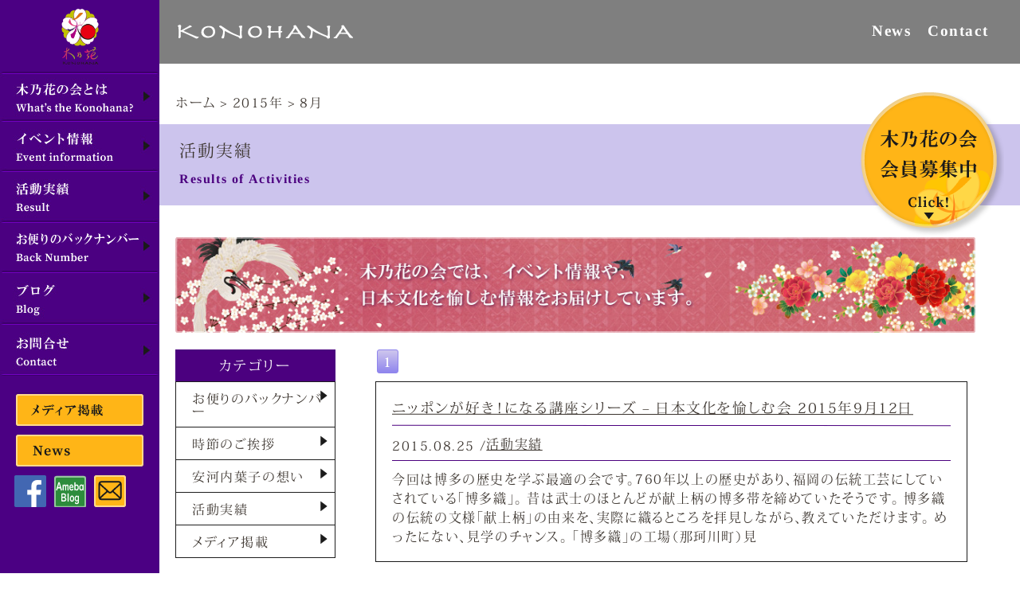

--- FILE ---
content_type: text/html; charset=UTF-8
request_url: https://konohananokai.net/2015/08/
body_size: 12124
content:
<!doctype html>
<html lang="ja">
<head>
<meta charset="utf-8">
<meta http-equiv="X-UA-Compatible" content="IE=edge,chrome=1">
<meta name="description" content="木乃花の会は、本来日本人が持っている「和の心」に気づき、毎日の生活に息づく日本伝統文化の素晴らしさを再発見すべく、日本文化の総合芸術である歌舞伎を中心に、和のイベント、日本がより好きになる講座を企画いたします。">
<meta name="keywords" content="木乃花,歌舞伎,日本文化,着物,kimono,安河内葉子" />
<!--デバイスの横幅で自動で描画-->
<meta name="viewport" content="width=device-width, initial-scale=1">
<link rel="shortcut icon" href="favicon.ico">
<link rel="stylesheet" href="https://konohananokai.net/common/css/reset.css?20260122-17">
<link rel="stylesheet" href="https://konohananokai.net/common/css/main.css?20260122-17">
<link rel="stylesheet" href="https://konohananokai.net/common/css/tab.css?20260122-17" media="screen and (min-width:1095px) and (max-width:1670px)">
<link rel="stylesheet" href="https://konohananokai.net/common/css/sp.css?20260122-17" media="screen and (max-width: 1095px)">
<script src="https://ajax.googleapis.com/ajax/libs/jquery/1.11.1/jquery.min.js"></script>
<script src="https://code.jquery.com/jquery-3.1.0.js"></script>
<script type="text/javascript" src="https://konohananokai.net/common/js/main.js" charset="UTF-8"></script>
<script type="text/javascript" src="https://konohananokai.net/common/js/jquery.matchHeight.js"></script>
<script>
$(function() {
    $('#nav-toggle').click(function(){
        $('nav#globalNav02 ul').toggleClass("opened");
    });
	    $('nav#globalNav02 ul li a').on('click', function(){
        if (window.innerWidth <= 768) {
            $('#nav-toggle').click();
        }
    });
});
</script>
<script>
$(function() {
    $('.TopSoudanCont dl').matchHeight();
});
</script>
<script>
$(function(){
	$('.scroll a').click(function(){
		var speed = 500;
		var href= $(this).attr("href");
		var target = $(href == "#" || href == "" ? 'html' : href);
		var position = target.offset().top;
		$("html, body").animate({scrollTop:position}, speed, "swing");
		return false;
	});
});
</script>
<script>
$(function(){
    $(window).scroll(function (){
        $('.fadein').each(function(){
            var elemPos = $(this).offset().top;
            var scroll = $(window).scrollTop();
            var windowHeight = $(window).height();
            if (scroll > elemPos - windowHeight + 0){
                $(this).addClass('scrollin');
            }
        });
    });
});
</script>
<script>
  (function(d) {
    var config = {
      kitId: 'lod4oov',
      scriptTimeout: 3000,
      async: true
    },
    h=d.documentElement,t=setTimeout(function(){h.className=h.className.replace(/\bwf-loading\b/g,"")+" wf-inactive";},config.scriptTimeout),tk=d.createElement("script"),f=false,s=d.getElementsByTagName("script")[0],a;h.className+=" wf-loading";tk.src='https://use.typekit.net/'+config.kitId+'.js';tk.async=true;tk.onload=tk.onreadystatechange=function(){a=this.readyState;if(f||a&&a!="complete"&&a!="loaded")return;f=true;clearTimeout(t);try{Typekit.load(config)}catch(e){}};s.parentNode.insertBefore(tk,s)
  })(document);
</script>
<script src="https://ajaxzip3.github.io/ajaxzip3.js" charset="UTF-8"></script>
<script type="text/javascript">
jQuery(document).on('blur', '#zip', function(){
	AjaxZip3.zip2addr('zip','','addr01','addr01');
});
</script>

<!--ogp呼び出し-->
<!-- OGP -->
<meta property="og:type" content="blog">
<meta property="og:description" content="| 和のイベント、日本がより好きになる講座を実施">
<meta property="og:title" content="木乃花の会">
<meta property="og:url" content="https://konohananokai.net">
<meta property="og:image" content="https://konohananokai.net/wp-content/themes/konohana/screenshot.png">
<meta property="og:site_name" content="木乃花の会">
<meta property="og:locale" content="ja_JP" />
<!--<meta property="fb:admins" content="ADMIN_ID">
<meta property="fb:app_id" content="APP_ID">-->
<!-- /OGP -->
<!-- Global site tag (gtag.js) - Google Analytics -->
<script async src="https://www.googletagmanager.com/gtag/js?id=G-5T8QBN1XLL"></script>
<script>
  window.dataLayer = window.dataLayer || [];
  function gtag(){dataLayer.push(arguments);}
  gtag('js', new Date());

  gtag('config', 'G-5T8QBN1XLL');
  gtag('config', 'UA-86476585-22');
</script>
<script>(function(html){html.className = html.className.replace(/\bno-js\b/,'js')})(document.documentElement);</script>
<title>8月, 2015 - 木乃花の会</title>

		<!-- All in One SEO 4.5.2.1 - aioseo.com -->
		<meta name="robots" content="max-image-preview:large" />
		<link rel="canonical" href="https://konohananokai.net/2015/08/" />
		<link rel="next" href="https://konohananokai.net/2015/08/page/2/" />
		<meta name="generator" content="All in One SEO (AIOSEO) 4.5.2.1" />
		<script type="application/ld+json" class="aioseo-schema">
			{"@context":"https:\/\/schema.org","@graph":[{"@type":"BreadcrumbList","@id":"https:\/\/konohananokai.net\/2015\/08\/#breadcrumblist","itemListElement":[{"@type":"ListItem","@id":"https:\/\/konohananokai.net\/#listItem","position":1,"name":"\u5bb6","item":"https:\/\/konohananokai.net\/","nextItem":"https:\/\/konohananokai.net\/2015\/#listItem"},{"@type":"ListItem","@id":"https:\/\/konohananokai.net\/2015\/#listItem","position":2,"name":"2015","item":"https:\/\/konohananokai.net\/2015\/","nextItem":"https:\/\/konohananokai.net\/2015\/08\/#listItem","previousItem":"https:\/\/konohananokai.net\/#listItem"},{"@type":"ListItem","@id":"https:\/\/konohananokai.net\/2015\/08\/#listItem","position":3,"name":"8\u6708, 2015","previousItem":"https:\/\/konohananokai.net\/2015\/#listItem"}]},{"@type":"CollectionPage","@id":"https:\/\/konohananokai.net\/2015\/08\/#collectionpage","url":"https:\/\/konohananokai.net\/2015\/08\/","name":"8\u6708, 2015 - \u6728\u4e43\u82b1\u306e\u4f1a","inLanguage":"ja","isPartOf":{"@id":"https:\/\/konohananokai.net\/#website"},"breadcrumb":{"@id":"https:\/\/konohananokai.net\/2015\/08\/#breadcrumblist"}},{"@type":"Organization","@id":"https:\/\/konohananokai.net\/#organization","name":"\u6728\u4e43\u82b1\u306e\u4f1a","url":"https:\/\/konohananokai.net\/"},{"@type":"WebSite","@id":"https:\/\/konohananokai.net\/#website","url":"https:\/\/konohananokai.net\/","name":"\u6728\u4e43\u82b1\u306e\u4f1a","description":"| \u548c\u306e\u30a4\u30d9\u30f3\u30c8\u3001\u65e5\u672c\u304c\u3088\u308a\u597d\u304d\u306b\u306a\u308b\u8b1b\u5ea7\u3092\u5b9f\u65bd","inLanguage":"ja","publisher":{"@id":"https:\/\/konohananokai.net\/#organization"}}]}
		</script>
		<!-- All in One SEO -->

<link rel='dns-prefetch' href='//fonts.googleapis.com' />
<link rel='dns-prefetch' href='//cdn.openshareweb.com' />
<link rel='dns-prefetch' href='//cdn.shareaholic.net' />
<link rel='dns-prefetch' href='//www.shareaholic.net' />
<link rel='dns-prefetch' href='//analytics.shareaholic.com' />
<link rel='dns-prefetch' href='//recs.shareaholic.com' />
<link rel='dns-prefetch' href='//partner.shareaholic.com' />
<link rel="alternate" type="application/rss+xml" title="木乃花の会 &raquo; フィード" href="https://konohananokai.net/feed/" />
<link rel="alternate" type="application/rss+xml" title="木乃花の会 &raquo; コメントフィード" href="https://konohananokai.net/comments/feed/" />
<!-- Shareaholic - https://www.shareaholic.com -->
<link rel='preload' href='//cdn.shareaholic.net/assets/pub/shareaholic.js' as='script'/>
<script data-no-minify='1' data-cfasync='false'>
_SHR_SETTINGS = {"endpoints":{"local_recs_url":"https:\/\/konohananokai.net\/wp-admin\/admin-ajax.php?action=shareaholic_permalink_related","ajax_url":"https:\/\/konohananokai.net\/wp-admin\/admin-ajax.php"},"site_id":"83ea06cfa61f67d80856a9a57312f8c0"};
</script>
<script data-no-minify='1' data-cfasync='false' src='//cdn.shareaholic.net/assets/pub/shareaholic.js' data-shr-siteid='83ea06cfa61f67d80856a9a57312f8c0' async ></script>

<!-- Shareaholic Content Tags -->
<meta name='shareaholic:site_name' content='木乃花の会' />
<meta name='shareaholic:language' content='ja' />
<meta name='shareaholic:article_visibility' content='private' />
<meta name='shareaholic:site_id' content='83ea06cfa61f67d80856a9a57312f8c0' />
<meta name='shareaholic:wp_version' content='9.7.11' />

<!-- Shareaholic Content Tags End -->
<script type="text/javascript">
/* <![CDATA[ */
window._wpemojiSettings = {"baseUrl":"https:\/\/s.w.org\/images\/core\/emoji\/14.0.0\/72x72\/","ext":".png","svgUrl":"https:\/\/s.w.org\/images\/core\/emoji\/14.0.0\/svg\/","svgExt":".svg","source":{"concatemoji":"https:\/\/konohananokai.net\/wp-includes\/js\/wp-emoji-release.min.js?ver=2c89af02aab4f0aca3c8756f66dfe3c3"}};
/*! This file is auto-generated */
!function(i,n){var o,s,e;function c(e){try{var t={supportTests:e,timestamp:(new Date).valueOf()};sessionStorage.setItem(o,JSON.stringify(t))}catch(e){}}function p(e,t,n){e.clearRect(0,0,e.canvas.width,e.canvas.height),e.fillText(t,0,0);var t=new Uint32Array(e.getImageData(0,0,e.canvas.width,e.canvas.height).data),r=(e.clearRect(0,0,e.canvas.width,e.canvas.height),e.fillText(n,0,0),new Uint32Array(e.getImageData(0,0,e.canvas.width,e.canvas.height).data));return t.every(function(e,t){return e===r[t]})}function u(e,t,n){switch(t){case"flag":return n(e,"\ud83c\udff3\ufe0f\u200d\u26a7\ufe0f","\ud83c\udff3\ufe0f\u200b\u26a7\ufe0f")?!1:!n(e,"\ud83c\uddfa\ud83c\uddf3","\ud83c\uddfa\u200b\ud83c\uddf3")&&!n(e,"\ud83c\udff4\udb40\udc67\udb40\udc62\udb40\udc65\udb40\udc6e\udb40\udc67\udb40\udc7f","\ud83c\udff4\u200b\udb40\udc67\u200b\udb40\udc62\u200b\udb40\udc65\u200b\udb40\udc6e\u200b\udb40\udc67\u200b\udb40\udc7f");case"emoji":return!n(e,"\ud83e\udef1\ud83c\udffb\u200d\ud83e\udef2\ud83c\udfff","\ud83e\udef1\ud83c\udffb\u200b\ud83e\udef2\ud83c\udfff")}return!1}function f(e,t,n){var r="undefined"!=typeof WorkerGlobalScope&&self instanceof WorkerGlobalScope?new OffscreenCanvas(300,150):i.createElement("canvas"),a=r.getContext("2d",{willReadFrequently:!0}),o=(a.textBaseline="top",a.font="600 32px Arial",{});return e.forEach(function(e){o[e]=t(a,e,n)}),o}function t(e){var t=i.createElement("script");t.src=e,t.defer=!0,i.head.appendChild(t)}"undefined"!=typeof Promise&&(o="wpEmojiSettingsSupports",s=["flag","emoji"],n.supports={everything:!0,everythingExceptFlag:!0},e=new Promise(function(e){i.addEventListener("DOMContentLoaded",e,{once:!0})}),new Promise(function(t){var n=function(){try{var e=JSON.parse(sessionStorage.getItem(o));if("object"==typeof e&&"number"==typeof e.timestamp&&(new Date).valueOf()<e.timestamp+604800&&"object"==typeof e.supportTests)return e.supportTests}catch(e){}return null}();if(!n){if("undefined"!=typeof Worker&&"undefined"!=typeof OffscreenCanvas&&"undefined"!=typeof URL&&URL.createObjectURL&&"undefined"!=typeof Blob)try{var e="postMessage("+f.toString()+"("+[JSON.stringify(s),u.toString(),p.toString()].join(",")+"));",r=new Blob([e],{type:"text/javascript"}),a=new Worker(URL.createObjectURL(r),{name:"wpTestEmojiSupports"});return void(a.onmessage=function(e){c(n=e.data),a.terminate(),t(n)})}catch(e){}c(n=f(s,u,p))}t(n)}).then(function(e){for(var t in e)n.supports[t]=e[t],n.supports.everything=n.supports.everything&&n.supports[t],"flag"!==t&&(n.supports.everythingExceptFlag=n.supports.everythingExceptFlag&&n.supports[t]);n.supports.everythingExceptFlag=n.supports.everythingExceptFlag&&!n.supports.flag,n.DOMReady=!1,n.readyCallback=function(){n.DOMReady=!0}}).then(function(){return e}).then(function(){var e;n.supports.everything||(n.readyCallback(),(e=n.source||{}).concatemoji?t(e.concatemoji):e.wpemoji&&e.twemoji&&(t(e.twemoji),t(e.wpemoji)))}))}((window,document),window._wpemojiSettings);
/* ]]> */
</script>
<style id='wp-emoji-styles-inline-css' type='text/css'>

	img.wp-smiley, img.emoji {
		display: inline !important;
		border: none !important;
		box-shadow: none !important;
		height: 1em !important;
		width: 1em !important;
		margin: 0 0.07em !important;
		vertical-align: -0.1em !important;
		background: none !important;
		padding: 0 !important;
	}
</style>
<link rel='stylesheet' id='wp-block-library-css' href='https://konohananokai.net/wp-includes/css/dist/block-library/style.min.css?ver=2c89af02aab4f0aca3c8756f66dfe3c3' type='text/css' media='all' />
<style id='wp-block-library-theme-inline-css' type='text/css'>
.wp-block-audio figcaption{color:#555;font-size:13px;text-align:center}.is-dark-theme .wp-block-audio figcaption{color:hsla(0,0%,100%,.65)}.wp-block-audio{margin:0 0 1em}.wp-block-code{border:1px solid #ccc;border-radius:4px;font-family:Menlo,Consolas,monaco,monospace;padding:.8em 1em}.wp-block-embed figcaption{color:#555;font-size:13px;text-align:center}.is-dark-theme .wp-block-embed figcaption{color:hsla(0,0%,100%,.65)}.wp-block-embed{margin:0 0 1em}.blocks-gallery-caption{color:#555;font-size:13px;text-align:center}.is-dark-theme .blocks-gallery-caption{color:hsla(0,0%,100%,.65)}.wp-block-image figcaption{color:#555;font-size:13px;text-align:center}.is-dark-theme .wp-block-image figcaption{color:hsla(0,0%,100%,.65)}.wp-block-image{margin:0 0 1em}.wp-block-pullquote{border-bottom:4px solid;border-top:4px solid;color:currentColor;margin-bottom:1.75em}.wp-block-pullquote cite,.wp-block-pullquote footer,.wp-block-pullquote__citation{color:currentColor;font-size:.8125em;font-style:normal;text-transform:uppercase}.wp-block-quote{border-left:.25em solid;margin:0 0 1.75em;padding-left:1em}.wp-block-quote cite,.wp-block-quote footer{color:currentColor;font-size:.8125em;font-style:normal;position:relative}.wp-block-quote.has-text-align-right{border-left:none;border-right:.25em solid;padding-left:0;padding-right:1em}.wp-block-quote.has-text-align-center{border:none;padding-left:0}.wp-block-quote.is-large,.wp-block-quote.is-style-large,.wp-block-quote.is-style-plain{border:none}.wp-block-search .wp-block-search__label{font-weight:700}.wp-block-search__button{border:1px solid #ccc;padding:.375em .625em}:where(.wp-block-group.has-background){padding:1.25em 2.375em}.wp-block-separator.has-css-opacity{opacity:.4}.wp-block-separator{border:none;border-bottom:2px solid;margin-left:auto;margin-right:auto}.wp-block-separator.has-alpha-channel-opacity{opacity:1}.wp-block-separator:not(.is-style-wide):not(.is-style-dots){width:100px}.wp-block-separator.has-background:not(.is-style-dots){border-bottom:none;height:1px}.wp-block-separator.has-background:not(.is-style-wide):not(.is-style-dots){height:2px}.wp-block-table{margin:0 0 1em}.wp-block-table td,.wp-block-table th{word-break:normal}.wp-block-table figcaption{color:#555;font-size:13px;text-align:center}.is-dark-theme .wp-block-table figcaption{color:hsla(0,0%,100%,.65)}.wp-block-video figcaption{color:#555;font-size:13px;text-align:center}.is-dark-theme .wp-block-video figcaption{color:hsla(0,0%,100%,.65)}.wp-block-video{margin:0 0 1em}.wp-block-template-part.has-background{margin-bottom:0;margin-top:0;padding:1.25em 2.375em}
</style>
<style id='classic-theme-styles-inline-css' type='text/css'>
/*! This file is auto-generated */
.wp-block-button__link{color:#fff;background-color:#32373c;border-radius:9999px;box-shadow:none;text-decoration:none;padding:calc(.667em + 2px) calc(1.333em + 2px);font-size:1.125em}.wp-block-file__button{background:#32373c;color:#fff;text-decoration:none}
</style>
<style id='global-styles-inline-css' type='text/css'>
body{--wp--preset--color--black: #000000;--wp--preset--color--cyan-bluish-gray: #abb8c3;--wp--preset--color--white: #fff;--wp--preset--color--pale-pink: #f78da7;--wp--preset--color--vivid-red: #cf2e2e;--wp--preset--color--luminous-vivid-orange: #ff6900;--wp--preset--color--luminous-vivid-amber: #fcb900;--wp--preset--color--light-green-cyan: #7bdcb5;--wp--preset--color--vivid-green-cyan: #00d084;--wp--preset--color--pale-cyan-blue: #8ed1fc;--wp--preset--color--vivid-cyan-blue: #0693e3;--wp--preset--color--vivid-purple: #9b51e0;--wp--preset--color--dark-gray: #1a1a1a;--wp--preset--color--medium-gray: #686868;--wp--preset--color--light-gray: #e5e5e5;--wp--preset--color--blue-gray: #4d545c;--wp--preset--color--bright-blue: #007acc;--wp--preset--color--light-blue: #9adffd;--wp--preset--color--dark-brown: #402b30;--wp--preset--color--medium-brown: #774e24;--wp--preset--color--dark-red: #640c1f;--wp--preset--color--bright-red: #ff675f;--wp--preset--color--yellow: #ffef8e;--wp--preset--gradient--vivid-cyan-blue-to-vivid-purple: linear-gradient(135deg,rgba(6,147,227,1) 0%,rgb(155,81,224) 100%);--wp--preset--gradient--light-green-cyan-to-vivid-green-cyan: linear-gradient(135deg,rgb(122,220,180) 0%,rgb(0,208,130) 100%);--wp--preset--gradient--luminous-vivid-amber-to-luminous-vivid-orange: linear-gradient(135deg,rgba(252,185,0,1) 0%,rgba(255,105,0,1) 100%);--wp--preset--gradient--luminous-vivid-orange-to-vivid-red: linear-gradient(135deg,rgba(255,105,0,1) 0%,rgb(207,46,46) 100%);--wp--preset--gradient--very-light-gray-to-cyan-bluish-gray: linear-gradient(135deg,rgb(238,238,238) 0%,rgb(169,184,195) 100%);--wp--preset--gradient--cool-to-warm-spectrum: linear-gradient(135deg,rgb(74,234,220) 0%,rgb(151,120,209) 20%,rgb(207,42,186) 40%,rgb(238,44,130) 60%,rgb(251,105,98) 80%,rgb(254,248,76) 100%);--wp--preset--gradient--blush-light-purple: linear-gradient(135deg,rgb(255,206,236) 0%,rgb(152,150,240) 100%);--wp--preset--gradient--blush-bordeaux: linear-gradient(135deg,rgb(254,205,165) 0%,rgb(254,45,45) 50%,rgb(107,0,62) 100%);--wp--preset--gradient--luminous-dusk: linear-gradient(135deg,rgb(255,203,112) 0%,rgb(199,81,192) 50%,rgb(65,88,208) 100%);--wp--preset--gradient--pale-ocean: linear-gradient(135deg,rgb(255,245,203) 0%,rgb(182,227,212) 50%,rgb(51,167,181) 100%);--wp--preset--gradient--electric-grass: linear-gradient(135deg,rgb(202,248,128) 0%,rgb(113,206,126) 100%);--wp--preset--gradient--midnight: linear-gradient(135deg,rgb(2,3,129) 0%,rgb(40,116,252) 100%);--wp--preset--font-size--small: 13px;--wp--preset--font-size--medium: 20px;--wp--preset--font-size--large: 36px;--wp--preset--font-size--x-large: 42px;--wp--preset--spacing--20: 0.44rem;--wp--preset--spacing--30: 0.67rem;--wp--preset--spacing--40: 1rem;--wp--preset--spacing--50: 1.5rem;--wp--preset--spacing--60: 2.25rem;--wp--preset--spacing--70: 3.38rem;--wp--preset--spacing--80: 5.06rem;--wp--preset--shadow--natural: 6px 6px 9px rgba(0, 0, 0, 0.2);--wp--preset--shadow--deep: 12px 12px 50px rgba(0, 0, 0, 0.4);--wp--preset--shadow--sharp: 6px 6px 0px rgba(0, 0, 0, 0.2);--wp--preset--shadow--outlined: 6px 6px 0px -3px rgba(255, 255, 255, 1), 6px 6px rgba(0, 0, 0, 1);--wp--preset--shadow--crisp: 6px 6px 0px rgba(0, 0, 0, 1);}:where(.is-layout-flex){gap: 0.5em;}:where(.is-layout-grid){gap: 0.5em;}body .is-layout-flow > .alignleft{float: left;margin-inline-start: 0;margin-inline-end: 2em;}body .is-layout-flow > .alignright{float: right;margin-inline-start: 2em;margin-inline-end: 0;}body .is-layout-flow > .aligncenter{margin-left: auto !important;margin-right: auto !important;}body .is-layout-constrained > .alignleft{float: left;margin-inline-start: 0;margin-inline-end: 2em;}body .is-layout-constrained > .alignright{float: right;margin-inline-start: 2em;margin-inline-end: 0;}body .is-layout-constrained > .aligncenter{margin-left: auto !important;margin-right: auto !important;}body .is-layout-constrained > :where(:not(.alignleft):not(.alignright):not(.alignfull)){max-width: var(--wp--style--global--content-size);margin-left: auto !important;margin-right: auto !important;}body .is-layout-constrained > .alignwide{max-width: var(--wp--style--global--wide-size);}body .is-layout-flex{display: flex;}body .is-layout-flex{flex-wrap: wrap;align-items: center;}body .is-layout-flex > *{margin: 0;}body .is-layout-grid{display: grid;}body .is-layout-grid > *{margin: 0;}:where(.wp-block-columns.is-layout-flex){gap: 2em;}:where(.wp-block-columns.is-layout-grid){gap: 2em;}:where(.wp-block-post-template.is-layout-flex){gap: 1.25em;}:where(.wp-block-post-template.is-layout-grid){gap: 1.25em;}.has-black-color{color: var(--wp--preset--color--black) !important;}.has-cyan-bluish-gray-color{color: var(--wp--preset--color--cyan-bluish-gray) !important;}.has-white-color{color: var(--wp--preset--color--white) !important;}.has-pale-pink-color{color: var(--wp--preset--color--pale-pink) !important;}.has-vivid-red-color{color: var(--wp--preset--color--vivid-red) !important;}.has-luminous-vivid-orange-color{color: var(--wp--preset--color--luminous-vivid-orange) !important;}.has-luminous-vivid-amber-color{color: var(--wp--preset--color--luminous-vivid-amber) !important;}.has-light-green-cyan-color{color: var(--wp--preset--color--light-green-cyan) !important;}.has-vivid-green-cyan-color{color: var(--wp--preset--color--vivid-green-cyan) !important;}.has-pale-cyan-blue-color{color: var(--wp--preset--color--pale-cyan-blue) !important;}.has-vivid-cyan-blue-color{color: var(--wp--preset--color--vivid-cyan-blue) !important;}.has-vivid-purple-color{color: var(--wp--preset--color--vivid-purple) !important;}.has-black-background-color{background-color: var(--wp--preset--color--black) !important;}.has-cyan-bluish-gray-background-color{background-color: var(--wp--preset--color--cyan-bluish-gray) !important;}.has-white-background-color{background-color: var(--wp--preset--color--white) !important;}.has-pale-pink-background-color{background-color: var(--wp--preset--color--pale-pink) !important;}.has-vivid-red-background-color{background-color: var(--wp--preset--color--vivid-red) !important;}.has-luminous-vivid-orange-background-color{background-color: var(--wp--preset--color--luminous-vivid-orange) !important;}.has-luminous-vivid-amber-background-color{background-color: var(--wp--preset--color--luminous-vivid-amber) !important;}.has-light-green-cyan-background-color{background-color: var(--wp--preset--color--light-green-cyan) !important;}.has-vivid-green-cyan-background-color{background-color: var(--wp--preset--color--vivid-green-cyan) !important;}.has-pale-cyan-blue-background-color{background-color: var(--wp--preset--color--pale-cyan-blue) !important;}.has-vivid-cyan-blue-background-color{background-color: var(--wp--preset--color--vivid-cyan-blue) !important;}.has-vivid-purple-background-color{background-color: var(--wp--preset--color--vivid-purple) !important;}.has-black-border-color{border-color: var(--wp--preset--color--black) !important;}.has-cyan-bluish-gray-border-color{border-color: var(--wp--preset--color--cyan-bluish-gray) !important;}.has-white-border-color{border-color: var(--wp--preset--color--white) !important;}.has-pale-pink-border-color{border-color: var(--wp--preset--color--pale-pink) !important;}.has-vivid-red-border-color{border-color: var(--wp--preset--color--vivid-red) !important;}.has-luminous-vivid-orange-border-color{border-color: var(--wp--preset--color--luminous-vivid-orange) !important;}.has-luminous-vivid-amber-border-color{border-color: var(--wp--preset--color--luminous-vivid-amber) !important;}.has-light-green-cyan-border-color{border-color: var(--wp--preset--color--light-green-cyan) !important;}.has-vivid-green-cyan-border-color{border-color: var(--wp--preset--color--vivid-green-cyan) !important;}.has-pale-cyan-blue-border-color{border-color: var(--wp--preset--color--pale-cyan-blue) !important;}.has-vivid-cyan-blue-border-color{border-color: var(--wp--preset--color--vivid-cyan-blue) !important;}.has-vivid-purple-border-color{border-color: var(--wp--preset--color--vivid-purple) !important;}.has-vivid-cyan-blue-to-vivid-purple-gradient-background{background: var(--wp--preset--gradient--vivid-cyan-blue-to-vivid-purple) !important;}.has-light-green-cyan-to-vivid-green-cyan-gradient-background{background: var(--wp--preset--gradient--light-green-cyan-to-vivid-green-cyan) !important;}.has-luminous-vivid-amber-to-luminous-vivid-orange-gradient-background{background: var(--wp--preset--gradient--luminous-vivid-amber-to-luminous-vivid-orange) !important;}.has-luminous-vivid-orange-to-vivid-red-gradient-background{background: var(--wp--preset--gradient--luminous-vivid-orange-to-vivid-red) !important;}.has-very-light-gray-to-cyan-bluish-gray-gradient-background{background: var(--wp--preset--gradient--very-light-gray-to-cyan-bluish-gray) !important;}.has-cool-to-warm-spectrum-gradient-background{background: var(--wp--preset--gradient--cool-to-warm-spectrum) !important;}.has-blush-light-purple-gradient-background{background: var(--wp--preset--gradient--blush-light-purple) !important;}.has-blush-bordeaux-gradient-background{background: var(--wp--preset--gradient--blush-bordeaux) !important;}.has-luminous-dusk-gradient-background{background: var(--wp--preset--gradient--luminous-dusk) !important;}.has-pale-ocean-gradient-background{background: var(--wp--preset--gradient--pale-ocean) !important;}.has-electric-grass-gradient-background{background: var(--wp--preset--gradient--electric-grass) !important;}.has-midnight-gradient-background{background: var(--wp--preset--gradient--midnight) !important;}.has-small-font-size{font-size: var(--wp--preset--font-size--small) !important;}.has-medium-font-size{font-size: var(--wp--preset--font-size--medium) !important;}.has-large-font-size{font-size: var(--wp--preset--font-size--large) !important;}.has-x-large-font-size{font-size: var(--wp--preset--font-size--x-large) !important;}
.wp-block-navigation a:where(:not(.wp-element-button)){color: inherit;}
:where(.wp-block-post-template.is-layout-flex){gap: 1.25em;}:where(.wp-block-post-template.is-layout-grid){gap: 1.25em;}
:where(.wp-block-columns.is-layout-flex){gap: 2em;}:where(.wp-block-columns.is-layout-grid){gap: 2em;}
.wp-block-pullquote{font-size: 1.5em;line-height: 1.6;}
</style>
<link rel='stylesheet' id='ez-toc-css' href='https://konohananokai.net/wp-content/plugins/easy-table-of-contents/assets/css/screen.min.css?ver=2.0.61' type='text/css' media='all' />
<style id='ez-toc-inline-css' type='text/css'>
div#ez-toc-container .ez-toc-title {font-size: 120%;}div#ez-toc-container .ez-toc-title {font-weight: 500;}div#ez-toc-container ul li {font-size: 100%;}div#ez-toc-container nav ul ul li {font-size: 100%;}
.ez-toc-container-direction {direction: ltr;}.ez-toc-counter ul {direction: ltr;counter-reset: item ;}.ez-toc-counter nav ul li a::before {content: counter(item, numeric) '. ';margin-right: .2em; counter-increment: item;flex-grow: 0;flex-shrink: 0;float: left;	 }.ez-toc-widget-direction {direction: ltr;}.ez-toc-widget-container ul {direction: ltr;counter-reset: item ;}.ez-toc-widget-container nav ul li a::before {content: counter(item, numeric) '. ';margin-right: .2em; counter-increment: item;flex-grow: 0;flex-shrink: 0;float: left;	 }
</style>
<link rel='stylesheet' id='twentysixteen-fonts-css' href='https://fonts.googleapis.com/css?family=Merriweather%3A400%2C700%2C900%2C400italic%2C700italic%2C900italic%7CInconsolata%3A400&#038;subset=latin%2Clatin-ext' type='text/css' media='all' />
<link rel='stylesheet' id='genericons-css' href='https://konohananokai.net/wp-content/themes/konohana/genericons/genericons.css?ver=3.4.1' type='text/css' media='all' />
<link rel='stylesheet' id='twentysixteen-style-css' href='https://konohananokai.net/wp-content/themes/konohana/style.css?ver=2c89af02aab4f0aca3c8756f66dfe3c3' type='text/css' media='all' />
<link rel='stylesheet' id='twentysixteen-block-style-css' href='https://konohananokai.net/wp-content/themes/konohana/css/blocks.css?ver=20181230' type='text/css' media='all' />
<!--[if lt IE 10]>
<link rel='stylesheet' id='twentysixteen-ie-css' href='https://konohananokai.net/wp-content/themes/konohana/css/ie.css?ver=20160816' type='text/css' media='all' />
<![endif]-->
<!--[if lt IE 9]>
<link rel='stylesheet' id='twentysixteen-ie8-css' href='https://konohananokai.net/wp-content/themes/konohana/css/ie8.css?ver=20160816' type='text/css' media='all' />
<![endif]-->
<!--[if lt IE 8]>
<link rel='stylesheet' id='twentysixteen-ie7-css' href='https://konohananokai.net/wp-content/themes/konohana/css/ie7.css?ver=20160816' type='text/css' media='all' />
<![endif]-->
<script type="text/javascript" src="https://konohananokai.net/wp-includes/js/jquery/jquery.min.js?ver=3.7.1" id="jquery-core-js"></script>
<script type="text/javascript" src="https://konohananokai.net/wp-includes/js/jquery/jquery-migrate.min.js?ver=3.4.1" id="jquery-migrate-js"></script>
<!--[if lt IE 9]>
<script type="text/javascript" src="https://konohananokai.net/wp-content/themes/konohana/js/html5.js?ver=3.7.3" id="twentysixteen-html5-js"></script>
<![endif]-->
<link rel="https://api.w.org/" href="https://konohananokai.net/wp-json/" /><link rel="EditURI" type="application/rsd+xml" title="RSD" href="https://konohananokai.net/xmlrpc.php?rsd" />

<style type="text/css">.recentcomments a{display:inline !important;padding:0 !important;margin:0 !important;}</style></head>
<body>
<!--WRAPPER-->
<div id="WRAPPER"> 
  
<div id="WRAP" class="clearfix">

<aside id="SIDE">
<h1 class="logo"><a href="https://konohananokai.net/"><img src="https://konohananokai.net/common/images/logo.png" alt="木乃花の会" /></a></h1>
<ul class="globalNav">
<li><a href="https://konohananokai.net/about/"><img src="https://konohananokai.net/common/images/side/gm01_off.jpg" alt="木乃花の会とは" /></a></li>
<li><a href="https://konohananokai.net/event/"><img src="https://konohananokai.net/common/images/side/gm02_off.jpg" alt="イベント情報" /></a></li>
<li><a href="https://konohananokai.net/category/blog_cat/katudoujisseki/"><img src="https://konohananokai.net/common/images/side/gm03_off.jpg" alt="活動実績" /></a></li>
<li><a href="https://konohananokai.net/category/blog_cat/mailmag/"><img src="https://konohananokai.net/common/images/side/gm04_off.jpg" alt="お便り" /></a></li>
<li><a href="https://konohananokai.net/blog/"><img src="https://konohananokai.net/common/images/side/gm05_off.jpg" alt="ブログ" /></a></li>
<li><a href="https://konohananokai.net/contact/"><img src="https://konohananokai.net/common/images/side/gm06_off.jpg" alt="お問合せ" /></a></li>
</ul>

<ul class="Sidebnr">
<li><a href="https://konohananokai.net/category/blog_cat/media/"><img src="https://konohananokai.net/common/images/side/media_btn.png" alt="メディア掲載" /></a></li>
<li><a href="https://konohananokai.net/#news"><img src="https://konohananokai.net/common/images/side/news_btn.png" alt="News" /></a></li>
</ul>

<ul class="SideSns">
<li><a href="https://www.facebook.com/konohana2011/" target="_blank"><img src="https://konohananokai.net/common/images/side/fb.png" alt="facebook" /></a></li>
<li><a href="https://ameblo.jp/konohana-ninigi/" target="_blank"><img src="https://konohananokai.net/common/images/side/ameblo.png" alt="amebablog" /></a></li>
<li><a href="https://konohananokai.net/contact/"><img src="https://konohananokai.net/common/images/side/mail.png" alt="メール" /></a></li>
</ul>

</aside>

<div id="CONTENTS">

<header id="HEADER" class="clearfix">
<h2 class="KonohanaLogo"><img src="https://konohananokai.net/common/images/header/konohana.png" alt="ＫＯＮＯＨＡＮＡ" /></h2>
<ul class="HeaderMenu">
<li><a href="https://konohananokai.net/#news">News</a></li>
<li><a href="https://konohananokai.net/contact/">Contact</a></li>
</ul>
</header>


<header id="HEADERSP" class="clearfix">
<h1 class="LogoSp"><a href="https://konohananokai.net/"><img src="https://konohananokai.net/common/images/sp/logo_sp.png" alt="木乃花の会" /></a></h1>

 <div class="globalNav_smaho">
      <div class="inner">
        <div id="mobile-head">
          <div id="nav-toggle"><a href="#"><img src="https://konohananokai.net/common/images/sp/toggle.png" alt="メニュー" /></a></div>
        </div>
        <nav id="globalNav02">
          <ul class="clearfix">
            <li><a href="https://konohananokai.net/about/">木乃花の会とは</a></li>
            <li><a href="https://konohananokai.net/event/">イベント情報</a></li>
            <li><a href="https://konohananokai.net/category/blog_cat/katudoujisseki/">活動実績</a></li>
            <li><a href="https://konohananokai.net/category/blog_cat/mailmag/">お便りのバックナンバー</a></li>
            <li><a href="https://konohananokai.net/blog/">ブログ</a></li>
            <li><a href="https://konohananokai.net/contact/">お問合せ</a></li>
          </ul>
          
            <ul class="Sidebnr">
            <li><a href="https://konohananokai.net/category/blog_cat/media/"><img src="https://konohananokai.net/common/images/side/media_btn.png" alt="メディア掲載" /></a></li>
            <li><a href="https://konohananokai.net/#news"><img src="https://konohananokai.net/common/images/side/news_btn.png" alt="News" /></a></li>
            </ul>
            
            <ul class="SideSns clearfix">
            <li><a href="https://www.facebook.com/konohana2011/" target="_blank"><img src="https://konohananokai.net/common/images/side/fb.png" alt="facebook" /></a></li>
				<li><a href="https://ameblo.jp/konohana-ninigi/" target="_blank"><img src="https://konohananokai.net/common/images/side/ameblo.png" alt="amebablog" /></a></li>
				<li><a href="https://konohananokai.net/contact/"><img src="https://konohananokai.net/common/images/side/mail.png" alt="メール" /></a></li>
            </ul>

        </nav>
      </div>
    </div>
</header>


<div class="fixedmenu">
<a href="https://konohananokai.net/about/#nyukai"><img src="https://konohananokai.net/common/images/kaiinbosyu_btn.png" alt="木乃花の会会員募集" /></a>
</div>
	

<div id="CONTAINERSUB">

<div class="pankuzu"><div class="breadcrumbs" typeof="BreadcrumbList" vocab="https://schema.org/">
    <p class="pankuzu"><!-- Breadcrumb NavXT 7.2.0 -->
<span property="itemListElement" typeof="ListItem"><a property="item" typeof="WebPage" title="Go to 木乃花の会." href="https://konohananokai.net" class="home"><span property="name">ホーム</span></a><meta property="position" content="1"></span> &gt; <span property="itemListElement" typeof="ListItem"><a property="item" typeof="WebPage" title="Go to the 2015年 archives." href="https://konohananokai.net/2015/" class="archive date-year"><span property="name">2015年</span></a><meta property="position" content="2"></span> &gt; <span class="archive date-month current-item">8月</span></p>
</div>
</div>


<div class="TtlArea">
<h2 class="Ttl">活動実績</h2>
<p>Results of Activities</p>
</div>



<div class="BlogWrap clearfix">

<div class="MailMagBnr">
<a href="https://konohananokai.net/contact/"><img src="https://konohananokai.net/common/images/blog/mailmag_bnr.jpg" alt="メールマガジンバナー" /></a>
</div>

<div class="MailMagBnrSP">
<a href="https://konohananokai.net/contact/"><img src="https://konohananokai.net/common/images/sp/mailmag_bnr_sp.jpg" alt="メールマガジンバナー" /></a>
</div>


<div class="BlogR">
    
        
        
<!--------------PageNavi--------------->
<div class='wp-pagenavi' role='navigation'>
<span class='pages'>1 / 1</span><span aria-current='page' class='current'>1</span>
</div>            
    
<article class="BlogKiji clearfix">

<div class="BlogCont02">
<h4 class="TtlBlog"><a href="https://konohananokai.net/2015/08/25/_-_2015912/">ニッポンが好き！になる講座シリーズ &#8211; 日本文化を愉しむ会 2015年9月12日</a></h4>
<div class="day clearfix"><p class="FlL">2015.08.25 /</p> <ul class="post-categories">
	<li><a href="https://konohananokai.net/category/blog_cat/katudoujisseki/" rel="category tag">活動実績</a></li></ul></div>
今回は博多の歴史を学ぶ最適の会です。760年以上の歴史があり、福岡の伝統工芸にしていされている「博多織」。 昔は武士のほとんどが献上柄の博多帯を締めていたそうです。 博多織の伝統の文様「献上柄」の由来を、実際に織るところを拝見しながら、教えていただけます。 めったにない、見学のチャンス。 「博多織」の工場（那珂川町）見
</div>
</article>

        
            
    
<article class="BlogKiji clearfix">

<div class="BlogCont02">
<h4 class="TtlBlog"><a href="https://konohananokai.net/2015/08/10/jisetu/">安河内葉子 時節のご挨拶　2015年8月</a></h4>
<div class="day clearfix"><p class="FlL">2015.08.10 /</p> <ul class="post-categories">
	<li><a href="https://konohananokai.net/category/blog_cat/aisatu/" rel="category tag">時節のご挨拶</a></li></ul></div>
8月葉月8日には立秋を迎えます。日中は、かき氷が恋しくなりますが、 夜、蝉の鳴き声が少し大人しくなってきたようで、 暑さの中にも秋の気配を感じます。
8月の「ニッポンを好きになる！講座シリーズ」の予定は、
8/22（土）18：30～20：30 さらさら書きます小筆小町 8/27（木）19：00～21：00 偉人を通して
</div>
</article>

        
            
    
<!--------------PageNavi--------------->
<div class='wp-pagenavi' role='navigation'>
<span class='pages'>1 / 1</span><span aria-current='page' class='current'>1</span>
</div></div>

<div class="BlogL">
<h3 class="BlogLTtl">カテゴリー</h3>
<ul>
	<li class="cat-item cat-item-9"><a href="https://konohananokai.net/category/blog_cat/mailmag/">お便りのバックナンバー</a>
</li>
	<li class="cat-item cat-item-12"><a href="https://konohananokai.net/category/blog_cat/aisatu/">時節のご挨拶</a>
</li>
	<li class="cat-item cat-item-13"><a href="https://konohananokai.net/category/blog_cat/thought/">安河内葉子の想い</a>
</li>
	<li class="cat-item cat-item-21"><a href="https://konohananokai.net/category/blog_cat/katudoujisseki/">活動実績</a>
</li>
	<li class="cat-item cat-item-23"><a href="https://konohananokai.net/category/blog_cat/media/">メディア掲載</a>
</li>
</ul>

<h3 class="BlogLTtl">アーカイブ</h3>
<div class="ArchiveCont">
<ul>
	<li><a href='https://konohananokai.net/2023/05/'>2023年5月</a></li>
	<li><a href='https://konohananokai.net/2023/03/'>2023年3月</a></li>
	<li><a href='https://konohananokai.net/2023/01/'>2023年1月</a></li>
	<li><a href='https://konohananokai.net/2022/09/'>2022年9月</a></li>
	<li><a href='https://konohananokai.net/2022/07/'>2022年7月</a></li>
	<li><a href='https://konohananokai.net/2022/04/'>2022年4月</a></li>
	<li><a href='https://konohananokai.net/2022/02/'>2022年2月</a></li>
	<li><a href='https://konohananokai.net/2022/01/'>2022年1月</a></li>
	<li><a href='https://konohananokai.net/2021/12/'>2021年12月</a></li>
	<li><a href='https://konohananokai.net/2021/11/'>2021年11月</a></li>
	<li><a href='https://konohananokai.net/2021/10/'>2021年10月</a></li>
	<li><a href='https://konohananokai.net/2021/09/'>2021年9月</a></li>
	<li><a href='https://konohananokai.net/2021/08/'>2021年8月</a></li>
	<li><a href='https://konohananokai.net/2021/07/'>2021年7月</a></li>
	<li><a href='https://konohananokai.net/2021/03/'>2021年3月</a></li>
	<li><a href='https://konohananokai.net/2020/12/'>2020年12月</a></li>
	<li><a href='https://konohananokai.net/2020/11/'>2020年11月</a></li>
	<li><a href='https://konohananokai.net/2020/09/'>2020年9月</a></li>
	<li><a href='https://konohananokai.net/2020/08/'>2020年8月</a></li>
	<li><a href='https://konohananokai.net/2020/02/'>2020年2月</a></li>
	<li><a href='https://konohananokai.net/2019/12/'>2019年12月</a></li>
	<li><a href='https://konohananokai.net/2019/11/'>2019年11月</a></li>
	<li><a href='https://konohananokai.net/2019/10/'>2019年10月</a></li>
	<li><a href='https://konohananokai.net/2019/09/'>2019年9月</a></li>
	<li><a href='https://konohananokai.net/2019/08/'>2019年8月</a></li>
	<li><a href='https://konohananokai.net/2019/07/'>2019年7月</a></li>
	<li><a href='https://konohananokai.net/2019/06/'>2019年6月</a></li>
	<li><a href='https://konohananokai.net/2019/04/'>2019年4月</a></li>
	<li><a href='https://konohananokai.net/2019/03/'>2019年3月</a></li>
	<li><a href='https://konohananokai.net/2019/02/'>2019年2月</a></li>
	<li><a href='https://konohananokai.net/2019/01/'>2019年1月</a></li>
	<li><a href='https://konohananokai.net/2018/12/'>2018年12月</a></li>
	<li><a href='https://konohananokai.net/2018/11/'>2018年11月</a></li>
	<li><a href='https://konohananokai.net/2018/10/'>2018年10月</a></li>
	<li><a href='https://konohananokai.net/2018/09/'>2018年9月</a></li>
	<li><a href='https://konohananokai.net/2018/08/'>2018年8月</a></li>
	<li><a href='https://konohananokai.net/2018/07/'>2018年7月</a></li>
	<li><a href='https://konohananokai.net/2018/06/'>2018年6月</a></li>
	<li><a href='https://konohananokai.net/2018/03/'>2018年3月</a></li>
	<li><a href='https://konohananokai.net/2017/11/'>2017年11月</a></li>
	<li><a href='https://konohananokai.net/2017/10/'>2017年10月</a></li>
	<li><a href='https://konohananokai.net/2017/09/'>2017年9月</a></li>
	<li><a href='https://konohananokai.net/2017/08/'>2017年8月</a></li>
	<li><a href='https://konohananokai.net/2017/07/'>2017年7月</a></li>
	<li><a href='https://konohananokai.net/2017/06/'>2017年6月</a></li>
	<li><a href='https://konohananokai.net/2017/05/'>2017年5月</a></li>
	<li><a href='https://konohananokai.net/2017/04/'>2017年4月</a></li>
	<li><a href='https://konohananokai.net/2017/03/'>2017年3月</a></li>
	<li><a href='https://konohananokai.net/2017/02/'>2017年2月</a></li>
	<li><a href='https://konohananokai.net/2017/01/'>2017年1月</a></li>
	<li><a href='https://konohananokai.net/2016/12/'>2016年12月</a></li>
	<li><a href='https://konohananokai.net/2016/11/'>2016年11月</a></li>
	<li><a href='https://konohananokai.net/2016/10/'>2016年10月</a></li>
	<li><a href='https://konohananokai.net/2016/09/'>2016年9月</a></li>
	<li><a href='https://konohananokai.net/2016/08/'>2016年8月</a></li>
	<li><a href='https://konohananokai.net/2016/07/'>2016年7月</a></li>
	<li><a href='https://konohananokai.net/2016/06/'>2016年6月</a></li>
	<li><a href='https://konohananokai.net/2016/05/'>2016年5月</a></li>
	<li><a href='https://konohananokai.net/2016/04/'>2016年4月</a></li>
	<li><a href='https://konohananokai.net/2016/03/'>2016年3月</a></li>
	<li><a href='https://konohananokai.net/2016/02/'>2016年2月</a></li>
	<li><a href='https://konohananokai.net/2016/01/'>2016年1月</a></li>
	<li><a href='https://konohananokai.net/2015/12/'>2015年12月</a></li>
	<li><a href='https://konohananokai.net/2015/11/'>2015年11月</a></li>
	<li><a href='https://konohananokai.net/2015/10/'>2015年10月</a></li>
	<li><a href='https://konohananokai.net/2015/09/'>2015年9月</a></li>
	<li><a href='https://konohananokai.net/2015/08/' aria-current="page">2015年8月</a></li>
	<li><a href='https://konohananokai.net/2015/07/'>2015年7月</a></li>
	<li><a href='https://konohananokai.net/2015/06/'>2015年6月</a></li>
	<li><a href='https://konohananokai.net/2015/05/'>2015年5月</a></li>
	<li><a href='https://konohananokai.net/2015/04/'>2015年4月</a></li>
	<li><a href='https://konohananokai.net/2015/03/'>2015年3月</a></li>
	<li><a href='https://konohananokai.net/2015/02/'>2015年2月</a></li>
	<li><a href='https://konohananokai.net/2015/01/'>2015年1月</a></li>
	<li><a href='https://konohananokai.net/2014/12/'>2014年12月</a></li>
	<li><a href='https://konohananokai.net/2014/11/'>2014年11月</a></li>
	<li><a href='https://konohananokai.net/2014/10/'>2014年10月</a></li>
	<li><a href='https://konohananokai.net/2014/09/'>2014年9月</a></li>
	<li><a href='https://konohananokai.net/2014/08/'>2014年8月</a></li>
	<li><a href='https://konohananokai.net/2014/07/'>2014年7月</a></li>
	<li><a href='https://konohananokai.net/2014/06/'>2014年6月</a></li>
	<li><a href='https://konohananokai.net/2014/05/'>2014年5月</a></li>
	<li><a href='https://konohananokai.net/2014/04/'>2014年4月</a></li>
</ul>
</div>
</div>

</div>

</div>



<footer id="FOOTER" class="clearfix">
<p id="pagetop" class="clearfix"><a href="#WRAPPER" title="このページの上部へ" id="rollover"><img src="https://konohananokai.net/common/images/footer/page_top.jpg" /></a></p>
<div class="clearfix">
<div class="footadd">
<p>木乃花の会</p>
<p><span>810-0022</span><span>福岡県福岡市中央区薬院4-8-28-403</span></p>
<p class="MgB20">090-7384-6778(平日09:00～19:00)</p>
</div>
<div class="umenoma">	
<a href="http://umeyamateppei.com/" target="_blank" /><img src="https://konohananokai.net/common/images/footer/umenoma.png" alt="うめのまバナー" /></a>
</div>
</div>
<p class="copy">©2019konohananokai</p>
</footer>
<div class="FooterSPMenu">
<div><a href="https://konohananokai.net/about/#nyukai">木乃花の会 会員募集中<p>CLICK</p></a></div>
</div>



</div>
</div>
<!--//WRAPPER-->

<script type="text/javascript" id="ez-toc-scroll-scriptjs-js-extra">
/* <![CDATA[ */
var eztoc_smooth_local = {"scroll_offset":"100"};
/* ]]> */
</script>
<script type="text/javascript" src="https://konohananokai.net/wp-content/plugins/easy-table-of-contents/assets/js/smooth_scroll.min.js?ver=2.0.61" id="ez-toc-scroll-scriptjs-js"></script>
<script type="text/javascript" src="https://konohananokai.net/wp-content/plugins/easy-table-of-contents/vendor/js-cookie/js.cookie.min.js?ver=2.2.1" id="ez-toc-js-cookie-js"></script>
<script type="text/javascript" src="https://konohananokai.net/wp-content/plugins/easy-table-of-contents/vendor/sticky-kit/jquery.sticky-kit.min.js?ver=1.9.2" id="ez-toc-jquery-sticky-kit-js"></script>
<script type="text/javascript" id="ez-toc-js-js-extra">
/* <![CDATA[ */
var ezTOC = {"smooth_scroll":"1","visibility_hide_by_default":"","scroll_offset":"100","fallbackIcon":"<span class=\"\"><span class=\"eztoc-hide\" style=\"display:none;\">Toggle<\/span><span class=\"ez-toc-icon-toggle-span\"><svg style=\"fill: #999;color:#999\" xmlns=\"http:\/\/www.w3.org\/2000\/svg\" class=\"list-377408\" width=\"20px\" height=\"20px\" viewBox=\"0 0 24 24\" fill=\"none\"><path d=\"M6 6H4v2h2V6zm14 0H8v2h12V6zM4 11h2v2H4v-2zm16 0H8v2h12v-2zM4 16h2v2H4v-2zm16 0H8v2h12v-2z\" fill=\"currentColor\"><\/path><\/svg><svg style=\"fill: #999;color:#999\" class=\"arrow-unsorted-368013\" xmlns=\"http:\/\/www.w3.org\/2000\/svg\" width=\"10px\" height=\"10px\" viewBox=\"0 0 24 24\" version=\"1.2\" baseProfile=\"tiny\"><path d=\"M18.2 9.3l-6.2-6.3-6.2 6.3c-.2.2-.3.4-.3.7s.1.5.3.7c.2.2.4.3.7.3h11c.3 0 .5-.1.7-.3.2-.2.3-.5.3-.7s-.1-.5-.3-.7zM5.8 14.7l6.2 6.3 6.2-6.3c.2-.2.3-.5.3-.7s-.1-.5-.3-.7c-.2-.2-.4-.3-.7-.3h-11c-.3 0-.5.1-.7.3-.2.2-.3.5-.3.7s.1.5.3.7z\"\/><\/svg><\/span><\/span>"};
/* ]]> */
</script>
<script type="text/javascript" src="https://konohananokai.net/wp-content/plugins/easy-table-of-contents/assets/js/front.min.js?ver=2.0.61-1702536982" id="ez-toc-js-js"></script>
<script type="text/javascript" src="https://konohananokai.net/wp-content/themes/konohana/js/skip-link-focus-fix.js?ver=20160816" id="twentysixteen-skip-link-focus-fix-js"></script>
<script type="text/javascript" id="twentysixteen-script-js-extra">
/* <![CDATA[ */
var screenReaderText = {"expand":"\u30b5\u30d6\u30e1\u30cb\u30e5\u30fc\u3092\u5c55\u958b","collapse":"\u30b5\u30d6\u30e1\u30cb\u30e5\u30fc\u3092\u9589\u3058\u308b"};
/* ]]> */
</script>
<script type="text/javascript" src="https://konohananokai.net/wp-content/themes/konohana/js/functions.js?ver=20181230" id="twentysixteen-script-js"></script>
</body>
</html>


--- FILE ---
content_type: text/css
request_url: https://konohananokai.net/common/css/reset.css?20260122-17
body_size: 2673
content:
@charset "utf-8";

/*--------------------

	reset
	
--------------------*/
	

html, body, div, span, applet, object, iframe,
h1, h2, h3, h4, h5, h6, p, blockquote, pre,
a, abbr, acronym, address, big, cite, code,
del, dfn, em, img, ins, kbd, q, s, samp,
small, strike, strong, sub, sup, tt, var,
b, u, i, center,
dl, dt, dd, ol, ul, li,
fieldset, form, label, legend,
table, caption, tbody, tfoot, thead, tr, th, td,
article, aside, canvas, details, embed,
figure, figcaption, footer, header, hgroup,
menu, nav, output, ruby, section, summary,
time, mark, audio, video {
	margin: 0;
	padding: 0;
	border:0;
	font-style:normal;
	font-weight: normal;
	font-size: 100%;
	vertical-align: baseline;
	/*font-family:'游ゴシック体', 'Yu Gothic', YuGothic,'ヒラギノ角ゴ Pro W3','メイリオ','Hiragino Kaku Gothic Pro',Meiryo,'ＭＳ Ｐゴシック',sans-serif;*/
}

article, aside, details, figcaption, figure,
footer, header, hgroup, menu, nav, section {
	display: block;
}

html{
	overflow:inherit;
	height:100%
}

body{
	width:100%;
	line-height:1em;
	font-size:110%;
	_font-size:100%;
	color:#38312B;
	letter-spacing:0.1em;
}

blockquote, q {
	quotes: none;
}

blockquote:before, blockquote:after,
q:before, q:after {
	content: '';
	content: none;
}

input, textarea, select{
font-family: "HG明朝E","游明朝","kozuka-mincho-pro", "serif";
font-size:100%;
	line-height:1.5em;
	letter-spacing:0.1em;
	margin:0;
	padding:0;
}

input::placeholder {
	color: #CECECE;
}

input, p {
	margin:0;
	padding:0;
}

ol, ul,li{
    list-style:none;
}

table {
	text-align:left;
	vertical-align:top;
	margin:0 auto;
	border-collapse:collapse;
	border-spacing:0
}

td, th {
	text-align:left;
	vertical-align:top
}

caption, th{
    text-align: left;
}

a:focus {
	outline:none;
}

.clearfix:after {
	content: "."; 
	display: block;
	clear: both;
	height: 0;
	visibility: hidden;
}

.clearfix {
	min-height: 1px;
}

* html .clearfix {
	height: 1px;
	/*¥*//*/
	height: auto;
	overflow: hidden;
	/**/
}

.both{
	clear:both;
}

.inline_block {  
	display: inline-block;  
	*display: inline;  
	*zoom: 1;  
}

a:link,a:visited{ color: #57450D; text-decoration:underline;}
a:active,a:hover{ color: #57450D; text-decoration:none;}

img {
	font-size:0;
	border:0;
	line-height:0;
	letter-spacing:0;
	max-width:100%;
	height:auto;
}

/*--------------------

	font
	
--------------------*/


html:not([lang*=""]) #WRAPPER,
html:not([lang*=""]) #WRAPPER input,
html:not([lang*=""]) #WRAPPER textarea,
html:not([lang*=""]) #WRAPPER select{
}/*Firefox hack*/

a:link,
a:visited{ color: #3b342e; text-decoration:underline;}
a:active,
a:hover{ color: #3b342e; text-decoration:none;}



/*　Text　*/
.TxtB{font-weight:bold;}
.Txt70{font-size:70%;line-height:1.3em;}
.TxtS{font-size:82%;}
.TxtM{font-size:90%;}
.Txt105{font-size:105%!important;}
.Txt110{font-size:110%!important;}
.Txt120{font-size:120%!important;}
.Txt130{font-size:130%;}

.Txt140{font-size:140%;}
.Txt160{font-size:160%;}

.Txt200{font-size:200%;}


.Txt110B{font-size:110%;font-weight:bold;}
.Txt120B{font-size:120%;font-weight:bold;}
.Txt130B{font-size:130%;font-weight:bold;}
.Txt130{font-size:130%;}
.Txt140B{font-size:140%;font-weight:bold;}
.Txt160B{font-size:160%;font-weight:bold;}
.Txt160{font-size:160%;}


.TxtS_R{font-size:82%;color:#F84333;}
.Txt_R{color:#D80000!important;}
.Txt_Br{color:#330000!important;}
.Txt_Ye{color:#DD960D!important;}
.Txt_Gr{color:#3D8B06!important;}
.Txt_Pink{color:#FF998A!important;}


#WRAPPER .TxtB_R{font-weight:bold;color:#D80000;}
#WRAPPER .Txt140BR{font-size:140%;font-weight:bold;color:#F84333;}


.Mn{
	font-family:"ヒラギノ丸ゴ Pro W4","ヒラギノ丸ゴ Pro","Hiragino Maru Gothic Pro","ヒラギノ角ゴ Pro W3","Hiragino Kaku Gothic Pro","HG丸ｺﾞｼｯｸM-PRO","HGMaruGothicMPRO";
}

.Ls200{
	letter-spacing:0.2em;
	text-align:center;
}

.UnderLine{
	text-decoration:underline;
}

/*--------------------

	etc
	
--------------------*/


.Center{ text-align:center;}
.Left{text-align:left;}
.Right{text-align:right;}

/*マージン*/
.MgB5{margin-bottom:5px;}
.MgB10{margin-bottom:10px;}
.MgB20{margin-bottom:20px;}
.MgB25{margin-bottom:25px;}
.MgB30{margin-bottom:30px!important;}
.MgB40{margin-bottom:40px!important;}
.MgB50{margin-bottom:50px!important;}
.MgB100{margin-bottom:100px!important;}

.MgB0{margin-bottom:0px!important;}
.MgR0{margin-right:0;}
.MgR5{margin-right:5px;}
.MgR10{margin-right:10px;}
.MgR20{margin-right:20px;}

.MgL10{margin-left:10px;}
.MgL20{margin-left:20px;}
.MgR10{margin-right:10px;}



/*パディング*/
.PdL10{padding-left:10px;}
.PdL20{padding-left:20px;}
.PdB10{padding-bottom:10px;}
.PdT20{padding-top:20px;}
.PdT30{padding-top:30px;}
#WRAPPER .PdT20{padding-top:20px;}
#WRAPPER .PdT10{padding-top:10px;}
.PdR10{padding-right:10px;}

.FlL{ float:left;}
.FlR{float:right;}

.Bgblue{background:#DAF3FE;}
.Bgred{background:#FED2CF;}
.Green{color:#6DAB22;}
.Green a{color:#6DAB22;}

.BD{
	border: none;
	border-bottom:1px dotted #3b342e;
	margin-bottom:20px;
}

p,a,h1,h2,h3,h4,h5,h6,dl dt,dl dd,.Pankuzu{
    -webkit-transform: rotate(0.028deg);
    -moz-transform: rotate(0.028deg);
    -ms-transform: rotate(0.028deg);
    -o-transform: rotate(0.028deg);
    transform: rotate(0.028deg);	
}




/* よく使うCSS start

img {
	max-width:100%;
}

table {
	width:100%;
}

a,a:hover {
	-webkit-transition: 0.7s;
	-moz-transition: 0.7s;
	-o-transition: 0.7s;
	transition: 0.7s;
}

a img:hover {
	filter: alpha(opacity=75);
	-moz-opacity:0.75;
	opacity:0.75;
}

よく使うCSS end -----
時々使うCSS3 start ---

テキストシャドウ {
	text-shadow: 1px 1px 3px #3b342e;
}

テキストシャドウ {
	text-shadow: 1px 1px 3px #3b342e;
}

ボックスシャドウ {
	-moz-box-shadow: 1px 1px 3px #3b342e;
	-webkit-box-shadow: 1px 1px 3px #3b342e;
	box-shadow: 1px 1px 3px #3b342e;
}

ボックスシャドウ内側 {
	-moz-box-shadow: inset 1px 1px 3px #3b342e;
	-webkit-box-shadow: inset 1px 1px 3px #3b342e;
	box-shadow: inset 1px 1px 3px #3b342e;
}

角丸 {
	border-radius: 8px; 
	-webkit-border-radius: 8px;
	-moz-border-radius: 8px; 
}

トランジション {
	-webkit-transition: 1.5s;
	-moz-transition: 1.5s;
	-o-transition: 1.5s;
	transition: 1.5s;
}

透明 {
	filter: alpha(opacity=25);
	-moz-opacity:0.25;
	opacity:0.25;
}

背景のみ透明 {
	background-color:rgba(255,255,255,0.2);
}

グラデーション {
	filter: progid:DXImageTransform.Microsoft.gradient(startColorstr = '#ffffff', endColorstr = '#3b342e000');
	-ms-filter: "progid:DXImageTransform.Microsoft.gradient(startColorstr = '#ffffff', endColorstr = '#3b342e000')";
	background-image: -moz-linear-gradient(top, #ffffff, #3b342e000);
	background-image: -ms-linear-gradient(top, #ffffff, #3b342e000);
	background-image: -o-linear-gradient(top, #ffffff, #3b342e000);
	background-image: -webkit-gradient(linear, center top, center bottom, from(#ffffff), to(#3b342e000));
	background-image: -webkit-linear-gradient(top, #ffffff, #3b342e000);
	background-image: linear-gradient(top, #ffffff, #3b342e000);
}

スマホ対応
@media screen and (max-width: 480px){
	
}
@media screen and (max-width: 320px){
	
}

時々使うCSS3 end */


--- FILE ---
content_type: text/css
request_url: https://konohananokai.net/common/css/main.css?20260122-17
body_size: 4213
content:
@charset "utf-8";
/*--------------------

	ＴＯＰページ
	
--------------------*/
html {
 overflow: auto;
}
body {
 margin: 0;
 padding: 0;
 /*font-family: fot-seurat-pron, sans-serif;
font-style: normal;
font-weight: 600;
font-family: "HG明朝E","游明朝", YuMincho, "ヒラギノ明朝 ProN W3", "Hiragino Mincho ProN",  "ＭＳ Ｐ明朝", "ＭＳ 明朝", serif;*/
 font-family: "HG明朝E", "游明朝", "kozuka-mincho-pro", "serif";
 font-weight: 700;
 font-style: normal;
 font-size: 100%;
 color: #3b342e;
 -moz-font-feature-settings: "palt";
 -webkit-font-feature-settings: "palt";
 font-feature-settings: "palt";
 overflow: hidden;
}
#WRAPPER {
 margin: 0;
 padding: 0;
 width: 100%;
}
#WRAP {
 /*display: flex;
 flex-direction: row;*/
 width: 100%;
}
aside#SIDE {
 z-index: 11;
 position: fixed;
 width: 200px;
 height: 100vh;
 background: #4B0083;
}
h1.logo {
 width: 94px;
 height: 135px;
 padding: 30px 50px 30px 50px;
}
ul.globalNav {
 margin: 0 0 20px 0;
}
ul.Sidebnr {
 width: 100%;
 margin: 0 auto;
 text-align: center;
}
ul.Sidebnr li {
 margin: 0 0 10px 0;
}
ul.SideSns {
 width: 100%;
 margin: 0 auto;
 padding: 0 0 0 18px;
}
ul.SideSns li {
 float: left;
 margin: 0 10px 0 0;
 text-align: center;
}
ul.SideSns li a img {
 width: 100%;
}
header#HEADER {
 position: fixed;
 z-index: 10;
 width: 100%;
 height: 80px;
 padding-left: 200px;
 box-sizing: border-box;
 background: rgba(0, 0, 0, 0.5);
}
header#HEADERSP {
 display: none;
}
h2.KonohanaLogo {
 position: absolute;
 width: 227px;
 padding: 25px 0 25px 20px;
}
ul.HeaderMenu {
 padding: 25px 20px 0 0;
 float: right;
}
ul.HeaderMenu li {
 float: left;
 margin: 0 20px 0 0;
}
ul.HeaderMenu li a:link, ul.HeaderMenu li a:visited {
 display: block;
 color: #fff;
 font-family: source-serif-pro, serif;
 font-weight: 600;
 font-style: normal;
 text-decoration: none;
 font-size: 120%;
 line-height: 1.5em;
}
ul.HeaderMenu li a:active, ul.HeaderMenu li a:hover {
 display: block;
 border-bottom: 2px solid #FFB616;
}
aside ul#globalNav {
 width: 960px;
 margin: 0;
 padding: 0;
}
aside ul#globalNav ul {
 width: 960px;
 margin: 0;
 padding: 0;
 letter-spacing: 0.1em;
}
aside ul#globalNav ul li {
 position: relative;
 float: left;
 margin: 0;
}
div#CONTENTS {
 /*flex: 1;*/
 width: auto;
 margin: 0;
 padding: 0;
}
div#CONTAINER {
 padding-left: 200px;
}
section.TopSec01 {
 margin: 0;
 padding: 100px 0 0 0;
 width: auto;
 height: 100vh;
 box-sizing: border-box;
 background: url("../images/top_bg01_02.jpg") 0 center no-repeat;
 background-size: cover;
 position: relative;
}
h3.TopSec01Txt {
 font-size: 400%;
 color: #fff;
 line-height: 1.5em;
 text-shadow: 2px 2px 10px #666, -2px 2px 10px #666, 2px -2px 10px #666, -2px -2px 10px #666;
}
section.TopSec02 {
 width: 100%;
 height: 100vh;
 padding: 5% 0 0 0;
 background: url(../images/top_bg02.jpg) center no-repeat;
 background-size: cover;
 box-sizing: border-box;
 position: relative;
}
div.TopSec01TxtBox {
 width: 30%;
 margin: 160px 0 0 40px;
 padding: 10px;
 background: rgba(255, 255, 255, 0.7);
 line-height: 2.0em;
}
div.TopSec01TxtBox p {
 font-weight: bold;
}
.fixedmenu {
 position: fixed;
 z-index: 15;
 top: 110px;
 right: 20px;
 width: 183px;
 text-align: right;
}
.scroll {
 width: 67px;
 position: absolute;
 left: 0;
 right: 0;
 margin: auto;
 bottom: 40px;
}
div.TopSec02TxtArea {
 margin: 0 0 0 40px;
 padding: 0;
}
p.TopSec02TxtTop {
 font-size: 150%;
 color: #fff;
 line-height: 1.5em;
 text-shadow: 2px 2px 10px #D6935C, -2px 2px 10px #D6935C, 2px -2px 10px #D6935C, -2px -2px 10px #D6935C;
}
h3.TopSec02Txt {
 font-size: 300%;
 color: #fff;
 line-height: 1.5em;
 text-shadow: 2px 2px 10px #D6935C, -2px 2px 10px #D6935C, 2px -2px 10px #D6935C, -2px -2px 10px #D6935C;
}
div.TopSec02TxtBox {
 width: 30%;
 margin: 40px 0 0 40px;
 padding: 10px;
 background: rgba(255, 255, 255, 0.7);
 line-height: 2.0em;
 box-sizing: border-box;
}
div.TopSec02TxtBox p {
 font-weight: bold;
}
ul.TopSec02Btn {
 width: 600px;
 margin: 115px auto 0 40px;
}
ul.TopSec02Btn li {
 float: left;
 margin: 0 40px 0 0;
}
ul.TopSec02Btn li.last {
 margin-right: 0;
}
ul.TopSec02Btn li a:link, ul.TopSec02Btn li a:visited {
 display: block;
 width: 280px;
 box-sizing: border-box;
 padding: 15px;
 border: 2px solid #A780BF;
 text-align: center;
 color: #fff;
 text-decoration: none;
 background: url(../images/arrow.png) right 10px top 15px no-repeat #4B0083;
}
ul.TopSec02Btn li a:active, ul.TopSec02Btn li a:hover {
 background: url(../images/arrow.png) right 10px top 15px no-repeat #36115E;
}
section.TopSec03 {
 width: 100%;
 height: 100vh;
 padding: 5% 0 0;
 box-sizing: border-box;
 background: url(../images/top_bg03_02.jpg) center no-repeat;
 background-size: cover;
 position: relative;
}
h3.TopSec03Txt {
 width: auto;
 font-size: 300%;
 color: #fff;
 line-height: 1.5em;
 text-shadow: 2px 2px 10px #694E81, -2px 2px 10px #694E81, 2px -2px 10px #694E81, -2px -2px 10px #694E81;
 text-align: center;
}
h3.TopSec03Txt span {
 display: block;
 padding: 0 20px;
 box-sizing: border-box;
}
div.TopSec03TxtBox {
 position: absolute;
 bottom: 160px;
 width: 70%;
 left: 0;
 right: 0;
 margin: auto;
 padding: 10px;
 background: rgba(255, 255, 255, 0.7);
 line-height: 2.0em;
 text-align: center;
 box-sizing: border-box;
}
div.TopSec03TxtBox p {
 font-weight: bold;
}
ul.TopSec03Btn {
 width: 570px;
 margin: auto;
 position: absolute;
 left: 0;
 right: 0;
 bottom: 60px;
}
ul.TopSec03Btn li {
 float: left;
 margin: 0 20px;
}
ul.TopSec03Btn li a:link, ul.TopSec03Btn li a:visited {
 display: block;
 width: 207px;
 padding: 15px;
 border: 2px solid #A780BF;
 text-align: center;
 color: #fff;
 text-decoration: none;
 background: url(../images/arrow.png) 220px 15px no-repeat #4B0083;
}
ul.TopSec03Btn li a:active, ul.TopSec03Btn li a:hover {
 background: url(../images/arrow.png) 220px 15px no-repeat #36115E;
}
section.TopNewsSec {
 width: 60%;
 margin: 20px auto 30px;
 float: left;
 padding: 0 20px;
 box-sizing: border-box;
}
h4.TtlNews {
 margin: 0 0 20px 0;
 padding: 10px 0 10px 25px;
 background: url(../images/news_icon.png) 0 8px no-repeat;
 border-bottom: 2px solid #A780C1;
}
section.TopNewsSec > div {
 margin-bottom: 30px;
 border-bottom: 2px solid #A780C1;
}
section.TopNewsSec dl {
 margin: 0 0 20px 0;
}
section.TopNewsSec dl dt {
 float: left;
 width: 100px;
}
section.TopNewsSec dl dd {
 float: left;
}
section.TopYoutubeSec {
 width: 40%;
 margin: 20px auto 30px;
 float: left;
 padding: 0 20px;
 box-sizing: border-box;
}
h4.TtlYoutube {
 margin: 0 0 20px 0;
 padding: 10px 0 10px 25px;
 background: url(../images/news_icon.png) 0 8px no-repeat;
 border-bottom: 2px solid #A780C1;
}
section.TopYoutubeSec iframe {
 width: 100%;
 height: 20vw;
}
p#pagetop {
 z-index: 15;
 position: fixed;
 bottom: 50px;
 right: 50px;
}
footer#FOOTER {
 width: 100%;
 padding: 20px 0 20px 240px;
 background: #1A1A1A;
 color: #fff;
 line-height: 1.5em;
 box-sizing: border-box;
}
footer .footadd {
 float: left;
 width: 50%;
}
footer .footadd p a {
 color: #FFB616 !important;
}
footer .umenoma {
 float: right;
 width: 30%;
}
.fadein {
 opacity: 0;
 transform: translate(0, -50px);
 transition: all 2000ms;
}
.fadein.scrollin {
 opacity: 1;
 transform: translate(0, 0);
}
.FooterSPMenu {
 display: none;
}
/*ここからサブページ*/
div#CONTAINERSUB {
 width: auto;
 /*margin: 80px 0 0 200px;*/
 padding-left: 200px;
}
div.pankuzu {
 padding: 120px 20px 20px;
}
div.pankuzu a {
 text-decoration: none;
}
div.TtlArea {
 width: 100%;
 margin: 0 0 40px 0;
 padding: 25px;
 background: #CCC4ED;
	box-sizing: border-box;
}
h2.Ttl {
 margin: 0 0 20px 0;
 font-size: 130%;
}
div.TtlArea p {
 color: #4B007F;
 font-family: source-serif-pro, serif;
 font-weight: 600;
 font-style: normal;
}
h3.Sttl {
 width: 1120px;
 margin: 0 auto 20px auto;
 padding: 25px 0 25px 25px;
 background: linear-gradient(to right, #8081B7, #5E4E95);
 color: #fff;
 font-size: 120%;
}
section.AboutSec01 {
 width: 1080px;
 margin: 0 auto 50px auto;
 padding: 20px;
 line-height: 2em;
}
div.AboutSec01L {
 width: 1040x;
 float: none;
}
/*div.AboutSec01R {
 width: 310px;
 float: right;
}*/
div.btn_omoi a {
 display: block;
 width: 150px;
 margin: 0 0 50px 0;
 padding: 5px 5px 5px 0;
 border: 2px solid #FFD78D;
 background: url(../images/about/arrow_03.png) 145px 15px no-repeat #FFAF1A;
 text-align: center;
 text-decoration: none;
}
.shadow {
 box-shadow: 2px 2px 5px #ccc;
}
section.AboutSec02 {
 width: 1070px;
 margin: 0 auto 50px auto;
 padding: 20px;
 line-height: 2em;
}
div.AboutSec02Box {
 width: 1070px;
 margin: 0 0 30px 0;
}
div.AboutSec02L {
 width: 500px;
 float: left;
}
div.AboutSec02R {
 width: 540px;
 float: right;
}
div.AboutSec02Box02 {
 width: 1070px;
 margin: 0 auto 50px auto;
}
div.AboutSec02Box02 .Photo {
 width: 340px;
 float: left;
 margin: 0 20px 0 0;
}
div.AboutSec02Box02 .last {
 margin: 0;
}
div.AboutSec02Box03 {
 width: 1070px;
 margin: 0 auto 50px auto;
}
h4.SSTtl {
 color: #47017E;
 margin: 0 0 10px 0;
 font-size: 130%;
 font-weignt: bold;
}
section.AboutSec03 {
 width: 1070px;
 margin: 0 auto 50px auto;
 padding: 20px;
 line-height: 2em;
}
div.BnrKaiinbosyu {
 display: block;
 width: 1070px;
 margin: 0 0 50px 0;
}
div.BnrKaiinbosyuSP {
 display: none;
}
div.AboutSec03Txt {
 width: 1070px;
 margin: 0 0 30px 0;
}
a.KiyakuBtn {
 display: inline-block;
 width: 130px;
 margin: 0;
 padding: 3px;
 border: 2px solid #FFD78D;
 background: #FFAF1A;
 text-align: center;
 text-decoration: none;
 line-height: 1.3em;
}
div.BtnNyukai {
 width: 480px;
 margin: 0 auto;
}
/*イベント情報一覧*/
div.BlogWrap {
 width: 1120px;
 margin: 0 auto;
}
div.BlogL {
 width: 180px;
 float: left;
}
div.BlogR {
 width: 910px;
 float: right;
 margin: 0;
}
div.BlogR p {
 line-height: 1.8em;
}
h3.BlogLTtl {
 width: 180px;
 padding: 10px 0;
 background: #4B007F;
 color: #fff;
 font-size: 110%;
 text-align: center;
}
div.BlogL ul {
 margin: 0 0 20px 0;
 border: 1px solid #1E1E1E;
 border-bottom: none;
}
div.BlogL ul li {
 border-bottom: 1px solid #1E1E1E;
}
div.BlogL ul li a:link, div.BlogL ul li a:visited {
 display: block;
 padding: 10px 14px 10px 5px;
 background: url(../images/blog/menu_arrow.png) 97% 10px no-repeat;
 text-decoration: none;
}
div.BlogL ul li a:active, div.BlogL ul li a:hover {
 background: url(../images/blog/menu_arrow.png) 97% 10px no-repeat #D7CFF8;
}
.ArchiveCont {
 width: 178px;
 height: 300px;
 border: 1px solid #1E1E1E;
 overflow-y: scroll;
}
.ArchiveCont ul {
 border: none !important;
}
p.pager {
 margin: 0 0 20px 0;
}
article.BlogKiji {
 width: 868px;
 margin: 0 0 20px 0;
 padding: 20px;
 border: 1px solid #1A1A1A;
 line-height: 1.5em;
}
div.BlogPh {
 width: 180px;
 float: left;
}
div.BlogCont {
 width: 670px;
 float: right;
}
div.BlogCont02 {
 width: 868px;
 float: none;
}
h4.TtlBlog {
 font-size: 110%;
 margin-bottom: 10px;
 padding-bottom: 10px;
 border-bottom: 1px solid #4B007F;
}
/*div.day{
	margin:0 0 10px 0;
	padding:0 0 5px 0;
	border-bottom:1px solid #4B007F;
}
*/
/*イベント詳細*/
article.BlogKijiDetail {
 width: 868px;
 margin: 0 0 50px 0;
 padding: 20px;
 border: 1px solid #1A1A1A;
 line-height: 1.5em;
}
article.BlogKijiDetail #ez-toc-container{
	margin-bottom: 40px;
}
div.ContactBnr {
 width: 480px;
 margin: 0 auto 50px auto;
}
h4.TtlBlogDetail {
 font-size: 130%;
 margin-bottom: 10px;
 padding-bottom: 10px;
 border-bottom: 2px solid #CCC4ED;
}
div.BlogR h2 {
 font-size: 130%;
 color: #4B007F;
 border-left: 6px solid #4B007F;
 padding-left: 0.2em;
 margin: 1em 0;
}
div.BlogR h3 {
 padding: 0 0 0 25px;
 background: url(../images/news_icon.png) 0 no-repeat;
 font-weight: bold;
 font-size: 110%;
 margin: 0.5em 0;
}
div.MailMagBnr {
 width: 1120px;
 margin: 0 auto 20px auto;
}
div.MailMagBnrSP {
 display: none;
}
div.MailMagBnr img {
 width: 100%;
}
/*お問い合わせ*/
section.ContactSec01 {
 width: 840px;
 margin: 0 auto 50px auto;
 line-height: 1.5em;
}
div.ContactCont {
 width: 840px;
 margin: 0 auto 50px auto;
 border: 1px solid #36312B;
}
table.ContactTable {
 width: 840px;
 margin: 0;
}
table.ContactTable th {
 width: 190px;
 padding: 20px;
 background: #E2E2E2;
}
table.ContactTable td {
 padding: 20px;
}
span.Hissu {
 float: right;
 margin: 0 0 0 5px;
 padding: 1px 3px;
 background: #D90000;
 color: #fff;
 font-size: 70%;
 vertical-align: middle;
}
.SizeS {
 width: 200px;
}
.SizeM {
 width: 300px;
}
.SizeL {
 width: 400px;
}
.BtnConfirm {
 width: 200px;
 margin: 0 auto 30px auto;
}
section.ContactSec02 {
 width: 840px;
 margin: 0 auto 50px auto;
}
div.PrivacyCont {
 width: 780px;
 padding: 30px;
 margin: 0 auto 100px auto;
 border: 1px solid #36312B;
 line-height: 1.5em;
}
div.PrivacyCont > p {
 margin-bottom: 40px;
}
div.PrivacyCont dl {
 margin: 0 0 20px 0;
 border-bottom: 1px solid #FEBF4E;
}
div.PrivacyCont dl dt {
 font-size: 110%;
 padding: 0 0 10px 0;
}
div.PrivacyCont dl dd {
 padding: 0 0 20px 0;
}
div.PrivacyCont dl dd ul,div.PrivacyCont dl dd ol{
	margin-top: 10px;
}
div.PrivacyCont dl dd ul li {
 text-indent: -1.4em;
 padding-left: 1.4em;
 list-style: disc;
 list-style-position: inside;
}
div.PrivacyCont dl dd ol li {
 text-indent: -1em;
 padding-left: 1.4em;
}
p.copy {
 margin: 0 auto;
 text-align: center;
}
/*WordPress化後、必要なｃｓｓ*/
ul.post-categories {
 float: left;
}
ul.post-categories li {
 float: left;
}
.wp-pagenavi {
 display: block;
 margin: 0 0 20px 0;
 height: 20px;
 clear: both;
 text-align: left;
}
.wp-pagenavi a, .wp-pagenavi span {
 display: inline-block;
 color: #777;
 background: -moz-linear-gradient(center top, #ededed 5%, #dfdfdf 100%);
 background: -ms-linear-gradient(top, #ededed 5%, #dfdfdf 100%);
 filter: progid:DXImageTransform.Microsoft.gradient(startColorstr='#ededed', endColorstr='#dfdfdf');
 background: -webkit-gradient(linear, left top, left bottom, color-stop(5%, #ededed), color-stop(100%, #dfdfdf));
 background-color: #ededed;
 border: 1px solid #dcdcdc;
 padding: 6px 0.4em;
 margin: 0 2px;
 white-space: nowrap;
 -moz-border-radius: 3px;
 -webkit-border-radius: 3px;
 border-radius: 3px;
 -webkit-transition: 0.2s ease-in-out;
 -moz-transition: 0.2s ease-in-out;
 -o-transition: 0.2s ease-in-out;
 transition: 0.2s ease-in-out;
 text-align: center;
 text-decoration: none;
}
.wp-pagenavi a:hover {
 display: inline-block;
 color: #e4685d;
 background: -moz-linear-gradient(center top, #dfdfdf 5%, #ededed 100%);
 background: -ms-linear-gradient(top, #dfdfdf 5%, #ededed 100%);
 filter: progid:DXImageTransform.Microsoft.gradient(startColorstr='#dfdfdf', endColorstr='#ededed');
 background: -webkit-gradient(linear, left top, left bottom, color-stop(5%, #dfdfdf), color-stop(100%, #ededed));
 background-color: #dfdfdf;
}
.wp-pagenavi span.current {
 display: inline-block;
 color: #FFF;
 background: -moz-linear-gradient(center top, #CCC4ED 5%, #8F85ED 100%);
 background: -ms-linear-gradient(top, #CCC4ED 5%, #8F85ED 100%);
 filter: progid:DXImageTransform.Microsoft.gradient(startColorstr='#CCC4ED', endColorstr='#8F85ED');
 background: -webkit-gradient(linear, left top, left bottom, color-stop(5%, #CCC4ED), color-stop(100%, #8F85ED));
 background-color: #CCC4ED;
 border-color: #8F85ED;
 font-weight: bold;
}
a.last, span.pages {
 display: none;
}
/*確認画面へ進むボタン用*/
.mw_wp_form_input .btn input {
 background: url(../images/contact/btn_kakunin.png) no-repeat;
 width: 200px;
 height: 40px;
 text-indent: -9999px;
 overflow: hidden;
 border: none;
 cursor: pointer;
}
.mw_wp_form_confirm .btn input {
 /*送信ボタン用*/
 background: url(../images/contact/btn_sousin.png) no-repeat;
 width: 200px;
 height: 40px;
 text-indent: -9999px;
 overflow: hidden;
 border: none;
 cursor: pointer;
}
#submitback input {
 /*戻るボタン用*/
 margin-bottom: 20px;
 background: url(../images/contact/btn_back.png) no-repeat;
 width: 200px;
 height: 40px;
 text-indent: -9999px;
 overflow: hidden;
 border: none;
 cursor: pointer;
}
.pc_br {
 display: block;
}
.sp_br {
 display: none;
}
@media only screen and (max-width:1600px) {
 .pc_br {
  display: none;
 }
}
/*プロフィール追加*/
div.Profile {
 width: 98%;
 border: 1px solid #DDDDDD;
 padding: 20px;
 margin-bottom: 30px;
}
div.ProfileL {
 width: 240px;
 float: left;
}
div.ProfileR {
 width: 780px;
 float: right;
 padding: 20px 0 0 0;
}
.Txt85 {
 font-size: 85%;
 line-height: 1.4em;
 font-family: YuGothic, "Yu Gothic medium", "Hiragino Sans", Meiryo, "sans-serif";
}
.Txt100B {
 font-size: 100%;
 font-weight: bold;
 font-family: YuGothic, "Yu Gothic medium", "Hiragino Sans", Meiryo, "sans-serif";
}
div.SA-Widget {
 border: none;
}
div.SA-Widget iframe {
 width: 980px !important;
 height: 250px;
}

--- FILE ---
content_type: text/css
request_url: https://konohananokai.net/common/css/tab.css?20260122-17
body_size: 3384
content:
@charset "utf-8";

/*--------------------

	ＴＯＰページ
	
--------------------*/
html{
	overflow:auto;
}

body{
	margin:0;
	padding:0;
/*font-family: fot-seurat-pron, sans-serif;
font-style: normal;
font-weight: 600;*/
font-family: "HG明朝E","游明朝","kozuka-mincho-pro", "serif";
font-weight: 700;
font-style: normal;
	font-size:100%;
	color:#3b342e;
	-moz-font-feature-settings: "palt";
	-webkit-font-feature-settings: "palt";
	font-feature-settings: "palt";
	overflow:hidden;
}

#WRAPPER{
	margin:0;
	padding:0;
	width:100%;
}

#WRAP{
	/*display:flex;*/
	flex-direction:row;
	width:100%;
}
@media only screen and (min-width:1095px) and (max-width:1390px) {
aside#SIDE{
	z-index:11;
	position:fixed;
	width:200px;
	height:100vh;
	background:#4B0083;
}

h1.logo{
	width:50px;
	height:70px;
	margin:10px auto;
	padding:0;
}

ul.globalNav{
	margin:0 0 20px 0;
}

ul.Sidebnr{
	width:90%;
	margin:0 auto;
	text-align:center;
}

ul.Sidebnr li{
	margin:0 0 10px 0;
}

ul.SideSns{
	width:100%;
	margin:0 auto;
	padding:0 0 0 18px;
}

ul.SideSns li{
	float:left;
	margin:0 10px 0 0;
	text-align:center;
}

ul.SideSns li a img{
	width:100%;
}



/*header#HEADER{
	position:fixed;
	z-index:10;
	width:100%;
	height:80px;
	background:rgba(0,0,0,0.5);	
}

header#HEADERSP{
	display:none;
}

h2.KonohanaLogo{
	position:absolute;
	width:227px;
	padding:25px 0 25px 220px;
}

ul.HeaderMenu{
	width:200px;
	padding:25px 20px 0 0;
	float:right;
}

ul.HeaderMenu li{
	float:left;
	margin:0 20px 0 0;
}

ul.HeaderMenu li a:link,ul.HeaderMenu li a:visited{
	display:block;
	color:#fff;
font-family: source-serif-pro, serif;
font-weight: 600;
font-style: normal;
	text-decoration:none;
	font-size:120%;
	line-height:1.5em;
}

ul.HeaderMenu li a:active,ul.HeaderMenu li a:hover{
	display:block;
	border-bottom:2px solid #FFB616;
}

}

@media only screen and (min-width:1390px) and (max-width:1670px) {
aside#SIDE{
	z-index:11;
	position:fixed;
	width:200px;
	height:100vh;
	background:#4B0083;
}

h1.logo{
	width:70px;
	height:100px;
	margin:10px auto;
	padding:0;
}

ul.globalNav{
	margin:0 0 20px 0;
}

ul.Sidebnr{
	width:90%;
	margin:0 auto;
	text-align:center;
}

ul.Sidebnr li{
	margin:0 0 10px 0;
}

ul.SideSns{
	width:100%;
	margin:0 auto;
	padding:0 0 0 18px;
}

ul.SideSns li{
	float:left;
	margin:0 10px 0 0;
	text-align:center;
}

ul.SideSns li a img{
	width:100%;
}



header#HEADER{
	position:fixed;
	z-index:10;
	width:100%;
	height:80px;
	background:rgba(0,0,0,0.5);	
}

header#HEADERSP{
	display:none;
}

h2.KonohanaLogo{
	position:absolute;
	width:227px;
	padding:25px 0 25px 220px;
}

ul.HeaderMenu{
	width:200px;
	padding:25px 20px 0 0;
	float:right;
}

ul.HeaderMenu li{
	float:left;
	margin:0 20px 0 0;
}

ul.HeaderMenu li a:link,ul.HeaderMenu li a:visited{
	display:block;
	color:#fff;
font-family: source-serif-pro, serif;
font-weight: 600;
font-style: normal;
	text-decoration:none;
	font-size:120%;
	line-height:1.5em;
}

ul.HeaderMenu li a:active,ul.HeaderMenu li a:hover{
	display:block;
	border-bottom:2px solid #FFB616;
}

}

aside ul#globalNav{
	width: 960px;
	margin:0;
	padding:0;
}

aside ul#globalNav ul{
	width:960px;
	margin:0;
	padding:0;
	letter-spacing: 0.1em;
}

aside ul#globalNav ul li{
	position:relative;
	float:left;
	margin:0;
}

div#CONTENTS{
	flex:1;
	width:auto;
	margin:0;
	padding:0;
}


@media only screen and (min-width:1390px) and (max-width:1670px) {
section.TopSec01{
	margin:0 0 0 0;
	padding:10% 0 0 15%;
	width : 100%;
	height:100vh;
	background:url(../images/top_bg01.jpg) 0 middle no-repeat;
	background-size:cover;
	object-fit: cover;
}

 h3.TopSec01Txt{
	font-size:300%;
	color:#fff;
	line-height:1.5em;
	text-shadow: 2px 2px 10px #666,
    -2px 2px 10px #666,
    2px -2px 10px #666,
    -2px -2px 10px #666;
}

div.TopSec01TxtBox{
	width:50%;
	margin:200px 0 0 20px;
	padding:10px;
	background:rgba(255,255,255,0.6);
	line-height:2.0em;
}

div.TopSec01TxtBox p{
	font-weight:bold;
}

.scroll01{
	width:67px;
	margin:10px 0 20px 35%;
}

}

@media only screen and (min-width:1095px) and (max-width:1390px) {
section.TopSec01{
	margin:0 0 0 0;
	padding:10% 0 0 18%;
	width : 100%;
	height:100vh;
	background:url(../images/top_bg01.jpg) 0 middle no-repeat;
	background-size:cover;
	object-fit: cover;
}

 h3.TopSec01Txt{
	font-size:200%;
	color:#fff;
	line-height:1.5em;
	text-shadow: 2px 2px 10px #666,
    -2px 2px 10px #666,
    2px -2px 10px #666,
    -2px -2px 10px #666;
}

div.TopSec01TxtBox{
	width:50%;
	margin:30vh 0 0 20px;
	padding:10px;
	background:rgba(255,255,255,0.6);
	line-height:2.0em;
}

div.TopSec01TxtBox p{
	font-weight:bold;
}

div.TopSec02TxtArea{
	margin:0 0 0 40px;
	padding:0;
}

p.TopSec02TxtTop{
	font-size:110%;
	color:#fff;
	line-height:1.5em;
	text-shadow: 2px 2px 10px #D6935C,
    -2px 2px 10px #D6935C,
    2px -2px 10px #D6935C,
    -2px -2px 10px #D6935C;
}

div.TopSec02TxtBox{
	width:35%;
	margin:100px 0 0 40px;
	padding:10px;
	background:rgba(255,255,255,0.6);
	line-height:2.0em;
}

div.TopSec02TxtBox p{
	font-weight:bold;
}

.scroll01{
	width:67px;
	margin:20px 0 20px 35%;
}

}

@media only screen and (min-width:1390px) and (max-width:1670px) {
section.TopSec02{
	width : 100%;
	height:100vh;
	padding:5% 0 0 15%;
	background:url(../images/top_bg02.jpg) -100px middle no-repeat;
	background-size:cover;
	object-fit: cover;
}

h3.TopSec02Txt{
	font-size:200%;
	color:#fff;
	line-height:1.5em;
	text-shadow: 2px 2px 10px #D6935C,
    -2px 2px 10px #D6935C,
    2px -2px 10px #D6935C,
    -2px -2px 10px #D6935C;
}

div.TopSec02TxtArea{
	margin:5% 0 0 40px;
	padding:0;
}

p.TopSec02TxtTop{
	font-size:110%;
	color:#fff;
	line-height:1.5em;
	text-shadow: 2px 2px 10px #D6935C,
    -2px 2px 10px #D6935C,
    2px -2px 10px #D6935C,
    -2px -2px 10px #D6935C;
}

div.TopSec02TxtBox{
	width:35%;
	margin:100px 0 0 40px;
	padding:10px;
	background:rgba(255,255,255,0.6);
	line-height:2.0em;
}

div.TopSec02TxtBox p{
	font-weight:bold;
}

.scroll02{
	width:67px;
	margin:20px 0 20px 35%;
}

}

@media only screen and (min-width:1095px) and (max-width:1390px) {
section.TopSec02{
	width : 100%;
	height:100vh;
	padding:10% 0 0 17%;
	background:url(../images/top_bg02.jpg) 80% 0 no-repeat;
	background-size:100%;
	background-size:cover;
	object-fit: cover;
}

h3.TopSec02Txt{
	font-size:150%;
	color:#fff;
	line-height:1.5em;
	text-shadow: 2px 2px 10px #D6935C,
    -2px 2px 10px #D6935C,
    2px -2px 10px #D6935C,
    -2px -2px 10px #D6935C;
}

div.TopSec02TxtArea{
	margin:0 0 0 40px;
	padding:0;
}

p.TopSec02TxtTop{
	font-size:110%;
	color:#fff;
	line-height:1.5em;
	text-shadow: 2px 2px 10px #D6935C,
    -2px 2px 10px #D6935C,
    2px -2px 10px #D6935C,
    -2px -2px 10px #D6935C;
}

div.TopSec02TxtBox{
	width:35%;
	margin:10vh 0 0 40px;
	padding:10px;
	background:rgba(255,255,255,0.6);
	line-height:2.0em;
}

div.TopSec02TxtBox p{
	font-weight:bold;
}

.scroll02{
	width:67px;
	margin:20px 0 20px 35%;
}

}

.fixedmenu{
  position: fixed;
  z-index:15;
  top: 110px;
  right: 20px;
  width: 183px;
  text-align:right;
}

ul.TopSec02Btn{
	width:522px;
	margin:30px 0 0 40px;
}

ul.TopSec02Btn li{
	float:left;
	margin:0 40px 0 0;
}

ul.TopSec02Btn li.last{
	margin:0;
}

ul.TopSec02Btn li a:link,ul.TopSec02Btn li a:visited{
	display:block;
	width:207px;
	padding:15px;
	border:2px solid #A780BF;
	text-align:center;
	color:#fff;
	text-decoration:none;
	background:url(../images/arrow.png) 220px 15px no-repeat #4B0083;
}

ul.TopSec02Btn li a:active,ul.TopSec02Btn li a:hover{
	background:url(../images/arrow.png) 220px 15px no-repeat #36115E;
}

@media only screen and (min-width:1390px) and (max-width:1670px) {
section.TopSec03{
	width : 100%;
	height:90vh;
	padding:100px 0 30px 15%;
	background:url(../images/top_bg03_05.jpg) center -50px no-repeat;
	background-size:93%;
}

h3.TopSec03Txt{
	width:80%;
	font-size:200%;
	color:#fff;
	line-height:1.5em;
	text-shadow: 2px 2px 10px #694E81,
    -2px 2px 10px #694E81,
    2px -2px 10px #694E81,
    -2px -2px 10px #694E81;
	text-align:center;
}

div.TopSec03TxtBox{
	width:70%;
	margin:24% 0 0 8%;
	padding:10px;
	background:rgba(255,255,255,0.6);
	line-height:2.0em;
	text-align:center;
}

div.TopSec03TxtBox p{
	font-weight:bold;
}


ul.TopSec03Btn{
	width:570px;
	margin:30px 0 0 24%;
}

}

@media only screen and (min-width:1095px) and (max-width:1390px) {
section.TopSec03{
	width : 100%;
	height:100vh;
	padding:7% 0 30px 20%;
	background:url(../images/top_bg03_05.jpg) center 0 no-repeat;
	background-size:93%;
}

h3.TopSec03Txt{
	width:70%;
	font-size:170%;
	color:#fff;
	line-height:1.5em;
	text-shadow: 2px 2px 10px #694E81,
    -2px 2px 10px #694E81,
    2px -2px 10px #694E81,
    -2px -2px 10px #694E81;
	text-align:center;
}

div.TopSec03TxtBox{
	width:70%;
	margin:26% 0 0 0;
	padding:10px;
	background:rgba(255,255,255,0.6);
	line-height:2.0em;
	text-align:center;
}

div.TopSec03TxtBox p{
	font-weight:bold;
}

ul.TopSec03Btn{
	width:570px;
	margin:40px 0 0 13%;
}
}


h3.TopSec03Txt span{
	display:block;	
}

ul.TopSec03Btn li{
	float:left;
	margin:0 20px;
}

ul.TopSec03Btn li a:link,ul.TopSec03Btn li a:visited{
	display:block;
	width:207px;
	padding:15px;
	border:2px solid #A780BF;
	text-align:center;
	color:#fff;
	text-decoration:none;
	background:url(../images/arrow.png) 220px 15px no-repeat #4B0083;
}

ul.TopSec03Btn li a:active,ul.TopSec03Btn li a:hover{
	background:url(../images/arrow.png) 220px 15px no-repeat #36115E;
}

@media only screen and (min-width:1390px) and (max-width:1670px) {
section.TopNewsSec{
	width:80%;
	margin:20px 0 30px 18%;
	border-bottom:2px solid #A780C1;
}
}

@media only screen and (min-width:1095px) and (max-width:1390px) {
section.TopNewsSec{
	width:80%;
	margin:0 0 30px 18%;
	border-bottom:2px solid #A780C1;
}
}

h4.TtlNews{
	margin:0 0 20px 0;
	padding:10px 0 10px 25px;
	background:url(../images/news_icon.png) 0 8px no-repeat;
	border-bottom:2px solid #A780C1;
}

section.TopNewsSec dl{
	margin:0 0 20px 0;
}

section.TopNewsSec dl dt{
	float:left;
	width:100px;
}

section.TopNewsSec dl dd{
	float:left;
}

p#pagetop{
	position: fixed;
	bottom: 50px;
	right: 50px;
}

@media only screen and (min-width:1390px) and (max-width:1670px) {
footer#FOOTER{
	width:100%;
	padding:20px 0 20px 17%;
	background:#1A1A1A;
	color:#fff;
	line-height:1.5em;
}

p.copy{
	width:376px;
	margin:0 0 0 25%;
	text-align:center;
}
}

@media only screen and (min-width:1095px) and (max-width:1390px) {
footer#FOOTER{
	width:100%;
	padding:20px 0 20px 17%;
	background:#1A1A1A;
	color:#fff;
	line-height:1.5em;
}

p.copy{
	width:376px;
	margin:0 0 0 25%;
	text-align:center;
}
}

.fadein {
    opacity : 0;
    transform : translate(0, -50px);
    transition : all 2000ms;
}
.fadein.scrollin {
    opacity : 1;
    transform : translate(0, 0);
}

.FooterSPMenu{
	display:none;
}


/*ここからサブページ*/
/*div#CONTAINERSUB{
	width:auto;
	margin:80px 0 0 200px;
}

div.pankuzu{
	padding:20px;
}
*/
div.pankuzu a{
	text-decoration:none;
}

div.TtlArea{
	width:100%;
	margin:0 0 40px 0;
	padding:25px;
	background:#CCC4ED;
}

h2.Ttl{
	margin:0 0 20px 0;
	font-size:130%;
	letter-spacing:0.1em;
}

div.TtlArea p{
	color:#4B007F;
	font-family: source-serif-pro, serif;
	font-weight: 600;
	font-style: normal;
}

h3.Sttl{
	width:95%;
	margin:0 0 20px 20px;
	padding:25px 0 25px 25px;
	background:linear-gradient(to right,#8081B7, #5E4E95);
	color:#fff;
	font-size:120%;
	letter-spacing:0.2em;
}

section.AboutSec01{
	width:93%;
	margin:0 0 50px 20px;
	padding:20px;
	line-height:2em;
}

div.AboutSec01L{
	width:100%;
	float:none;
}

/*div.AboutSec01R{
	width:30%;
	float:right;
}*/

div.btn_omoi a{
	display:block;
	width:150px;
	margin:0 0 50px 0;
	padding:5px 15px 5px 0;
	border:2px solid #FFD78D;
	background:url(../images/about/arrow_03.png) 150px 15px no-repeat #FFAF1A;
	text-align:center;
	text-decoration:none;
	border-radius: 3px;
}

.shadow{
	box-shadow: 2px 2px 5px #ccc;
}

section.AboutSec02{
	width:93%;
	margin:0 0 50px 20px;
	padding:20px;
	line-height:2em;
}

div.AboutSec02Box{
	width:100%;
	margin:0 0 30px 0; 
}

div.AboutSec02L{
	width:40%;
	float:left;
}

div.AboutSec02R{
	width:58%;
	float:right;
}

div.AboutSec02Box02{
	width:100%;
	margin:0 0 50px 0;
}

div.AboutSec02Box02 .Photo{
	width:32%;
	float:left;
	margin:0 15px 0 0;
}

div.AboutSec02Box02 .last{
	margin:0;
}


div.AboutSec02Box03{
	width:100%;
	margin:0 0 50px 0;
}

h4.SSTtl{
	color:#47017E;
	margin:0 0 10px 0;
	font-size:130%;
	letter-spacing:0.1em;
}

section.AboutSec03{
	width:93%;
	margin:0 0 50px 20px;
	padding:20px;
	line-height:2em;
}

div.BnrKaiinbosyu{
	display:block;
	width:100%;
	margin:0 0 50px 0;
}

div.BnrKaiinbosyuSP{
	display:none;
}

div.BnrKaiinbosyu img{
	width:100%;
}


div.AboutSec03Txt{
	width:100%;
	margin:0 0 30px 0;
}

a.KiyakuBtn{
	display:inline-block;
	width:130px;
	margin:0;
	padding:5px;
	border:2px solid #FFD78D;
	background:#FFAF1A;
	text-align:center;
	text-decoration:none;
	line-height:1.3em;
	border-radius: 3px;
}

div.BtnNyukai{
	width:480px;
	margin:0 auto;
}


/*イベント情報一覧*/
div.BlogWrap{
	width:93%;
	margin:0 0 0 20px;
}

div.BlogL{
	width:20%;
	float:left;
}

div.BlogR{
	width:75%;
	float:right;
	margin:0;
}

h3.BlogLTtl{
	width:100%;
	padding:12px 0;
	background:#4B007F;
	color:#fff;
	font-size:110%;
	color:#fff;
	text-align:center;
}

div.BlogL ul{
	margin:0 0 20px 0;
	border:1px solid #1E1E1E;
	border-bottom:none;
}

div.BlogL ul li{
	border-bottom:1px solid #1E1E1E;
}

div.BlogL ul li a:link,div.BlogL ul li a:visited{
	display:block;
	padding:12px 0 12px 20px;
	background:url(../images/blog/menu_arrow.png) 95% 10px no-repeat;
	text-decoration:none;
}

div.BlogL ul li a:active,div.BlogL ul li a:hover{
	background:url(../images/blog/menu_arrow.png) 95% 10px no-repeat #D7CFF8;
}

.ArchiveCont{
	box-sizing:border-box;
	width:100%;
	height:300px;
	border:1px solid #1E1E1E;
	overflow-y:scroll;
}

.ArchiveCont ul{
	border:none!important;
}

p.pager{
	margin:0 0 20px 0;
}

article.BlogKiji{
	width:93%;
	margin:0 0 20px 0;
	padding:20px;
	border:1px solid #1A1A1A;
	line-height:1.5em;
}

div.BlogPh{
	width:25%;
	float:left;
}

div.BlogPh img{
	width:100%;
}

div.BlogCont{
	width:73%;
	float:right;
}

div.BlogCont02{
	width:100%;
	float:none;
}

h4.TtlBlog{
	font-size:110%;
	margin-bottom:10px;
}

div.day{
	margin:0 0 10px 0;
	padding:0 0 5px 0;
	border-bottom:1px solid #4B007F;
}

/*イベント詳細*/
article.BlogKijiDetail{
	width:93%;
	margin:0 0 50px 0;
	padding:20px;
	border:1px solid #1A1A1A;
	line-height:1.5em;
}

div.ContactBnr{
	width:480px;
	margin:0 auto 50px auto;
}

h4.TtlBlogDetail{
	font-size:130%;
	margin-bottom:10px;
}

div.MailMagBnr{
	width:100%;
	margin:0 auto 20px auto;
}

div.MailMagBnrSP{
	display:none;
}

div.MailMagBnr img{
	width:100%;
}


/*お問い合わせ*/
section.ContactSec01{
	width:840px;
	margin:0 auto 50px auto;
	line-height:1.5em;
}

div.ContactCont{
	width:840px;
	margin:0 auto 50px auto;
	border:1px solid #36312B;
}

table.ContactTable{
	width:840px;
	margin:0;
}

table.ContactTable th{
	width:190px;
	padding:20px;
	background:#E2E2E2;
}

table.ContactTable td{
	padding:20px;
}

span.Hissu{
	float:right;
	margin:0 0 0 5px;
	padding:1px 3px;
	background:#D90000;
	color:#fff;
	font-size:70%;
	vertical-align:middle;
}

.SizeS{
	width:200px;
}

.SizeM{
	width:300px;
}

.SizeL{
	width:400px;
}


.BtnConfirm{
	width:200px;
	margin:0 auto 30px auto;
}

section.ContactSec02{
	width:840px;
	margin:0 auto 50px auto;
}


div.PrivacyCont{
	width:780px;
	padding:30px;
	margin:0 auto 100px auto;
	border:1px solid #36312B;
}

div.PrivacyCont dl{
	margin:0 0 20px 0;
	border-bottom:1px solid #FEBF4E;
}

div.PrivacyCont dl dt{
	font-size:110%;
	padding:0 0 10px 0;
}

div.PrivacyCont dl dd{
	padding:0 0 20px 0;
	line-height:1.5em;
}
*/

/*プロフィール追加*/
div.Profile{
	width:100%;
	border:1px solid #DDDDDD;
	padding:20px;
	margin-bottom: 30px;
}

div.ProfileL{
	width:23%;
	float: left;
}

div.ProfileR{
	width:75%;
	float: right;
	padding:0 0 0 0;
}

.Txt85{
	font-size:85%;
	line-height: 1.4em;
	font-family: YuGothic, "Yu Gothic medium", "Hiragino Sans", Meiryo, "sans-serif";
}

.Txt100B{
	font-size: 100%;
	font-weight: bold;
	font-family: YuGothic, "Yu Gothic medium", "Hiragino Sans", Meiryo, "sans-serif";
}

div.SA-Widget{
	border:none;
}

div.SA-Widget iframe{
	width:100%!important;
	height:250px;
}












--- FILE ---
content_type: text/css
request_url: https://konohananokai.net/wp-content/themes/konohana/style.css?ver=2c89af02aab4f0aca3c8756f66dfe3c3
body_size: 47
content:
/*
Theme Name: 木乃花の会
Theme URI: 
Author: スミリオン
Author URI: 
Description: 
License: 
License URI: 
Tags: 
Text Domain: 

*/


--- FILE ---
content_type: text/css
request_url: https://konohananokai.net/common/css/sp.css?20260122-17
body_size: 3867
content:
@charset "utf-8";
/*--------------------

	ＴＯＰページ
	
--------------------*/
html {
 overflow: auto;
}
body {
 margin: 0;
 padding: 0;
 /*font-family: fot-seurat-pron, sans-serif;
font-style: normal;
font-weight: 600;*/
 font-family: "HG明朝E", "游明朝", "kozuka-mincho-pro", "serif";
 font-weight: 700;
 font-style: normal;
 font-weight: bold;
 font-size: 100%;
 color: #3b342e;
 -moz-font-feature-settings: "palt";
 -webkit-font-feature-settings: "palt";
 font-feature-settings: "palt";
 overflow: hidden;
}
#WRAPPER {
 margin: 0;
 padding: 0;
 width: 100%;
}
#WRAP {
 display: inherit;
 flex-direction: inherit;
 width: 100%;
}
aside#SIDE {
 display: none;
}
header#HEADER {
 display: none;
}
header#HEADERSP {
 display: block;
 width: 100%;
 background: #4B0083;
 height: 50px;
}
h1.LogoSp {
 width: 100px;
 margin: 0 auto;
 padding: 5px 0;
 text-align: center;
}
div.globalNav_smaho {
 display: block;
}
#nav-toggle {
 z-index: 15;
 position: fixed;
 top: 0;
 left: 0;
 width: 50px;
 height: 50px;
}
#nav-toggle span {
 width: 50px;
 height: 5px;
 margin: 5px 10px;
}
nav#globalNav02 {
 z-index: 10;
 position: fixed;
 top: 51px;
 left: 0;
 overflow-y: hidden;
 overflow-x: hidden;
 background: #4B0083;
 height: 100vh;
}
nav#globalNav02 ul {
 display: none;
 position: relative;
 top: 0;
 left: 0;
}
nav#globalNav02 ul.opened {
 display: block;
}
nav#globalNav02 ul {
 margin: 0 0 10px 0;
 padding: 0;
 width: 250px;
}
nav#globalNav02 ul li {
 float: none;
 text-align: left;
 margin: 0;
 padding: 0;
 border-bottom: 1px solid #A57FBA;
}
nav#globalNav02 ul li a {
 display: block;
 width: 100%;
 padding: 15px;
 text-decoration: none;
 color: #fff;
}
nav#globalNav02 ul.Sidebnr {
 width: 100%;
 margin: 0 0 0 10px;
}
nav#globalNav02 ul.Sidebnr li {
 margin: 0 0 10px 0;
 padding: 0;
 border: none;
}
nav#globalNav02 ul.Sidebnr li a {
 padding: 0;
}
nav#globalNav02 ul.SideSns {
 margin: 0 0 0 0;
 padding: 0;
}
nav#globalNav02 ul.SideSns li {
 float: left;
 margin: 0;
 border: none;
}
nav#globalNav02 ul.SideSns li a img {
 width: 70%;
}
div#CONTENTS {
 flex: 0;
 width: 100%;
 margin: 0;
 padding: 0;
}
div#CONTAINER {
 padding-left: 0;
}
.fixedmenu {
 display: none;
}
@media only screen and (min-width:500px) and (max-width:1095px) {
 section.TopSec01 {
  margin: 0;
  padding: 5%;
  width: 100%;
  height: 100%;
  box-sizing: border-box;
  background: url("../images/top_bg01_02.jpg") 0 0 no-repeat;
  background-size: cover;
 }
 h3.TopSec01Txt {
  font-size: 200%;
  font-weight: bold;
  color: #fff;
  line-height: 1.5em;
  text-shadow: 2px 2px 10px #666, -2px 2px 10px #666, 2px -2px 10px #666, -2px -2px 10px #666;
 }
 div.TopSec01TxtBox {
  width: 100%;
  margin: 100px 0 0;
  padding: 10px;
  box-sizing: border-box;
  background: rgba(222, 205, 235, 0.6);
  line-height: 2.0em;
 }
 div.TopSec01TxtBox p {
  font-weight: bold;
 }
}
@media only screen and (max-width:500px) {
 section.TopSec01 {
  margin: 0 0 10px 0;
  padding: 0;
  width: 100%;
  height: 100%;
  background: none;
  box-sizing: border-box;
  background-size: contain;
 }
 h3.TopSec01Txt {
  font-size: 150%;
  font-weight: bold;
  color: #fff;
  line-height: 1.5em;
  text-shadow: 2px 2px 10px #666, -2px 2px 10px #666, 2px -2px 10px #666, -2px -2px 10px #666;
  padding: 20px 10px 160px;
  background: url("../images/top_bg01_02.jpg") 0 0px no-repeat;
  box-sizing: border-box;
  background-size: cover;
 }
 div.TopSec01TxtBox {
  width: 90%;
  margin: 20px auto 20px;
  padding: 10px;
  box-sizing: border-box;
  background: rgba(222, 205, 235, 0.6);
  line-height: 2.0em;
 }
 div.TopSec01TxtBox p {
  font-weight: bold;
 }
}
@media only screen and (min-width:500px) and (max-width:1095px) {
 section.TopSec02 {
  width: 100%;
  height: 100%;
  margin: 0 0 0px 0;
  padding: 5% 0 0 0;
  background: url(../images/top_bg02.jpg) center no-repeat;
  background-size: cover;
 }
 h3.TopSec02Txt {
  font-size: 150%;
  font-weight: bold;
  color: #fff;
  line-height: 1.5em;
  text-shadow: 2px 2px 10px #D6935C, -2px 2px 10px #D6935C, 2px -2px 10px #D6935C, -2px -2px 10px #D6935C;
 }
 h3.TopSec02Txt span {
  display: block;
 }
 p.TopSec02TxtTop {
  font-size: 90%;
  color: #fff;
  line-height: 1.5em;
  text-shadow: 2px 2px 10px #D6935C, -2px 2px 10px #D6935C, 2px -2px 10px #D6935C, -2px -2px 10px #D6935C;
 }
 div.TopSec02TxtArea {
  margin: 0 0 0 5%;
  padding: 0;
 }
 div.TopSec02TxtBox {
  width: 90%;
  margin: 30px auto 20px;
  padding: 10px;
  background: rgba(222, 205, 235, 0.6);
  line-height: 2.0em;
 }
 div.TopSec02TxtBox p {
  font-weight: bold;
 }
}
@media only screen and (max-width:500px) {
 section.TopSec02 {
  width: 100%;
  height: 100%;
  margin: 0;
  padding: 10% 0 30px 0;
  background: url(../images/top_bg02.jpg) 0 0 no-repeat;
  background-size: 100%;
 }
 h3.TopSec02Txt {
  font-size: 100%;
  font-weight: bold;
  color: #fff;
  line-height: 1.5em;
  text-shadow: 2px 2px 10px #D6935C, -2px 2px 10px #D6935C, 2px -2px 10px #D6935C, -2px -2px 10px #D6935C;
 }
 h3.TopSec02Txt span {
  display: block;
 }
 p.TopSec02TxtTop {
  font-size: 80%;
  color: #fff;
  line-height: 1.5em;
  text-shadow: 2px 2px 10px #D6935C, -2px 2px 10px #D6935C, 2px -2px 10px #D6935C, -2px -2px 10px #D6935C;
 }
 div.TopSec02TxtArea {
  margin: 0 0 0 5%;
  padding: 0;
 }
 div.TopSec02TxtBox {
  width: 90%;
  margin: 80px auto 20px;
  padding: 10px;
  box-sizing: border-box;
  background: rgba(222, 205, 235, 0.6);
  line-height: 2.0em;
 }
 ul.TopSec02Btn, ul.TopSec03Btn {
  width: 90%;
  margin: 30px auto 0;
  text-align: center;
  position: static;
 }
 ul.TopSec02Btn li, ul.TopSec03Btn li {
  float: none;
 }
 ul.TopSec02Btn li:last-child, ul.TopSec03Btn li:last-child {
  margin-bottom: 0;
 }
}
.scroll {
 display: none;
}
ul.TopSec02Btn li a:link, ul.TopSec02Btn li a:visited, ul.TopSec03Btn li a:link, ul.TopSec03Btn li a:visited {
 display: block;
 width: 100%;
 box-sizing: border-box;
 padding: 15px 10px;
 border: 2px solid #A780BF;
 text-align: center;
 color: #fff;
 text-decoration: none;
 background: url(../images/arrow.png) right 10px top 15px no-repeat #4B0083;
}
ul.TopSec02Btn li a:active, ul.TopSec02Btn li a:hover {
 background: url(../images/arrow.png) 220px 15px no-repeat #36115E;
}
@media only screen and (min-width:500px) and (max-width:1095px) {
 section.TopSec03 {
  width: 100%;
  height: 100%;
  padding: 5% 0 30px 0;
  background: url(../images/top_bg03_02.jpg) center no-repeat;
  background-size: cover;
 }
 h3.TopSec03Txt {
  width: 100%;
  font-size: 150%;
  font-weight: bold;
  color: #fff;
  line-height: 1.5em;
  text-shadow: 2px 2px 10px #694E81, -2px 2px 10px #694E81, 2px -2px 10px #694E81, -2px -2px 10px #694E81;
  text-align: center;
 }
 div.TopSec03TxtBox {
  width: 90%;
  margin: 26% auto 0 auto;
  padding: 10px;
  background: rgba(222, 205, 235, 0.6);
  line-height: 2.0em;
  text-align: center;
  position: relative;
  bottom: 60px;
 }
 div.TopSec03TxtBox p {
  font-weight: bold;
 }
}
@media only screen and (max-width:500px) {
 section.TopSec03 {
  width: 100%;
  height: auto;
  padding: 3% 0 30px 0;
  background: url(../images/top_bg03_02.jpg) 0 0 no-repeat;
  background-size: 100%;
 }
 h3.TopSec03Txt {
  width: 100%;
  font-size: 80%;
  font-weight: bold;
  color: #fff;
  line-height: 1.5em;
  text-shadow: 2px 2px 10px #694E81, -2px 2px 10px #694E81, 2px -2px 10px #694E81, -2px -2px 10px #694E81;
  text-align: center;
 }
 div.TopSec03TxtBox {
  width: 90%;
  margin: 210px auto 0 auto;
  padding: 10px;
  background: rgba(222, 205, 235, 0.6);
  line-height: 2.0em;
  text-align: center;
  position: static;
 }
 div.TopSec03TxtBox p {
  font-weight: bold;
 }
}
h3.TopSec03Txt span {
 display: block;
}
ul.TopSec02Btn, ul.TopSec03Btn {
 width: 90%;
 margin: 30px auto 0;
 text-align: center;
 position: static;
}
ul.TopSec02Btn li, ul.TopSec03Btn li {
 float: none;
 margin: 0 0 20px;
}
ul.TopSec02Btn li a:link, ul.TopSec02Btn li a:visited, ul.TopSec03Btn li a:link, ul.TopSec03Btn li a:visited {
 display: block;
 width: 100%;
 padding: 15px 10px;
 background: url(../images/arrow.png) right 10px top 15px no-repeat #4B0083;
}
section.TopNewsSec {
 width: 90%;
 margin: 0 auto 30px auto;
 float: none;
 padding: 0;
}
h4.TtlNews {
 margin: 0 0 20px 0;
 padding: 10px 0 10px 25px;
 background: url(../images/news_icon.png) 0 8px no-repeat;
 border-bottom: 2px solid #A780C1;
}
section.TopNewsSec dl {
 margin: 0 0 20px 0;
}
section.TopNewsSec dl dt {
 float: left;
 width: 100%;
 padding: 5px 0 5px 0;
}
section.TopNewsSec dl dd {
 float: left;
}
section.TopYoutubeSec {
 width: 90%;
 margin: 0 auto 30px auto;
 float: none;
 padding: 0;
}
section.TopYoutubeSec iframe {
 width: 100%;
 height: 60vw;
}
p#pagetop {
 position: fixed;
 bottom: 50px;
 right: 10px;
}
@media only screen and (min-width:500px) and (max-width:1095px) {
 footer#FOOTER {
  width: 100%;
  padding: 20px 0 20px 20px;
  background: #1A1A1A;
  color: #fff;
  line-height: 1.5em;
  text-align: center;
 }
 footer#FOOTER a {
  color: #fff;
 }
 footer .footadd {
  float: none;
  width: 100%;
 }
 footer .umenoma {
  float: none;
  width: 100%;
 }
 p.copy {
  padding: 2em 0 70px 0;
 }
}
@media only screen and (max-width:500px) {
 footer#FOOTER {
  width: 100%;
  padding: 20px 0 20px 0;
  background: #1A1A1A;
  color: #fff;
  line-height: 1.5em;
  text-align: center;
 }
 footer#FOOTER p span {
  display: block;
 }
 footer .footadd {
  float: none;
  width: 100%;
 }
 footer .umenoma {
  float: none;
  width: 100%;
 }
 footer#FOOTER a {
  color: #fff;
 }
 p.copy {
  padding: 2em 0 5em 0;
 }
}
/*.fadein {
    opacity : 0;
    transform : translate(0, -50px);
    transition : all 2000ms;
}
.fadein.scrollin {
    opacity : 1;
    transform : translate(0, 0);
}*/
.FooterSPMenu {
 position: fixed;
 bottom: 0;
 width: 100%;
 display: block;
}
.FooterSPMenu a {
 display: block;
 width: 100%;
 height: 4em;
 padding: 0.6em;
 background: -moz-linear-gradient(-75deg, #ffe7bc 1%, #ffffff 19%, #ffb518 100%); /* FF3.6-15 */
 background: -webkit-linear-gradient(-60deg, #ffe7bc 1%, #ffffff 19%, #ffb518 100%); /* Chrome10-25,Safari5.1-6 */
 background: linear-gradient(150deg, #ffe7bc 1%, #ffffff 19%, #ffb518 100%); /* W3C, IE10+, FF16+, Chrome26+, Opera12+, Safari7+ */
 filter: progid:DXImageTransform.Microsoft.gradient(startColorstr='#ffe7bc', endColorstr='#ffb518', GradientType=1); /* IE6-9 fallback on horizontal gradient */
 text-decoration: none;
 text-align: center;
 font-weight: bold;
 font-size: 120%;
 border: 5px solid rgba(255, 255, 255, 0.6);
 box-sizing: border-box;
}
.FooterSPMenu p {
 font-size: 80%;
 padding-top: 10px;
}
/*ここからサブページ*/
div#CONTAINERSUB {
 width: 100%;
 margin: 0;
 padding: 0;
}
div.pankuzu {
 line-height: 1.5em;
 padding: 20px;
}
div.pankuzu a {
 text-decoration: none;
}
div.TtlArea {
 width: 100%;
 margin: 0 0 40px 0;
 padding: 25px;
 background: #CCC4ED;
}
h2.Ttl {
 margin: 0 0 20px 0;
 font-size: 130%;
}
div.TtlArea p {
 color: #4B007F;
 font-family: source-serif-pro, serif;
 font-weight: 600;
 font-style: normal;
}
@media only screen and (min-width:500px) and (max-width:1095px) {
 h3.Sttl {
  box-sizing: border-box;
  width: 95%;
  margin: 0 0 20px 20px;
  padding: 25px 0 25px 25px;
  background: linear-gradient(to right, #8081B7, #5E4E95);
  color: #fff;
  font-size: 120%;
 }
}
@media only screen and (max-width:500px) {
 h3.Sttl {
  box-sizing: border-box;
  width: 90%;
  margin: 0 0 20px 20px;
  padding: 25px 0 25px 25px;
  background: linear-gradient(to right, #8081B7, #5E4E95);
  color: #fff;
  font-size: 120%;
 }
}
section.AboutSec01 {
 width: 83%;
 margin: 0 auto 50px auto;
 padding: 20px;
 line-height: 2em;
}
div.AboutSec01L {
 width: 100%;
 float: none;
}
div.AboutSec01R {
 width: 100%;
 float: none;
 text-align: center;
}
div.btn_omoi a {
 display: block;
 width: 150px;
 margin: 0 0 50px 0;
 padding: 5px 5px 5px 0;
 border: 2px solid #FFD78D;
 background: url(../images/about/arrow_03.png) 145px 15px no-repeat #FFAF1A;
 text-align: center;
 text-decoration: none;
}
.shadow {
 box-shadow: 2px 2px 5px #ccc;
}
section.AboutSec02 {
 width: 83%;
 margin: 0 auto 50px auto;
 padding: 20px;
 line-height: 2em;
}
div.AboutSec02Box {
 width: 100%;
 margin: 0 0 30px 0;
}
div.AboutSec02L {
 width: 100%;
 float: none;
 text-align: center;
}
div.AboutSec02R {
 width: 100%;
 float: none;
}
div.AboutSec02Box02 {
 width: 100%;
 margin: 0 0 50px 0;
}
div.AboutSec02Box02 .Photo {
 width: 100%;
 float: none;
 margin: 0 15px 0 0;
 text-align: center;
}
div.AboutSec02Box02 .last {
 margin: 0;
}
div.AboutSec02Box03 {
 width: 100%;
 margin: 0 auto 50px auto;
}
h4.SSTtl {
 color: #47017E;
 margin: 0 0 10px 0;
 font-size: 130%;
}
section.AboutSec03 {
 width: 83%;
 margin: 0 auto 50px auto;
 padding: 20px;
 line-height: 2em;
}
@media only screen and (min-width:500px) and (max-width:1095px) {
 div.BnrKaiinbosyu {
  display: block;
  width: 95%;
  margin: 0 0 50px 0;
 }
 div.BnrKaiinbosyuSP {
  display: none;
 }
 div.BnrKaiinbosyu img {
  width: 100%;
 }
}
@media only screen and (max-width:500px) {
 div.BnrKaiinbosyu {
  display: none;
 }
 div.BnrKaiinbosyuSP {
  display: block;
  width: 95%;
  margin: 0 0 50px 0;
 }
 div.BnrKaiinbosyuSP img {
  width: 100%;
 }
}
div.AboutSec03Txt {
 width: 100%;
 margin: 0 0 30px 0;
}
a.KiyakuBtn {
 display: inline-block;
 width: 130px;
 margin: 0;
 padding: 3px;
 border: 2px solid #FFD78D;
 background: #FFAF1A;
 text-align: center;
 text-decoration: none;
 line-height: 1.3em;
}
div.BtnNyukai {
 width: 80%;
 margin: 0 auto;
}
/*イベント情報一覧*/
div.BlogWrap {
 width: 100%;
 margin: 0;
}
div.BlogL {
 width: 95%;
 margin: 0 auto;
 float: none;
}
div.BlogR {
 width: 95%;
 float: none;
 margin: 0 auto;
}
h3.BlogLTtl {
 width: 100%;
 padding: 10px 0;
 background: #4B007F;
 color: #fff;
 font-size: 110%;
 color: #fff;
 text-align: center;
}
div.BlogL ul {
 margin: 0 0 20px 0;
 border: 1px solid #1E1E1E;
 border-bottom: none;
}
div.BlogL ul li {
 border-bottom: 1px solid #1E1E1E;
}
div.BlogL ul li a:link, div.BlogL ul li a:visited {
 display: block;
 padding: 10px 0 10px 20px;
 background: url(../images/blog/menu_arrow.png) 97% 10px no-repeat;
 text-decoration: none;
}
div.BlogL ul li a:active, div.BlogL ul li a:hover {
 background: url(../images/blog/menu_arrow.png) 97% 10px no-repeat #D7CFF8;
}
.ArchiveCont {
 box-sizing: border-box;
 width: 100%;
 height: 300px;
 margin-bottom: 20px;
 border: 1px solid #1E1E1E;
 overflow-y: scroll;
}
.ArchiveCont ul {
 border: none !important;
}
p.pager {
 margin: 0 0 20px 0;
}
article.BlogKiji {
 width: 100%;
 margin: 0 0 20px 0;
 padding: 20px;
 border: 1px solid #1A1A1A;
 line-height: 1.5em;
 box-sizing: border-box;
}
div.BlogPh {
 width: 25%;
 float: left;
}
div.BlogPh img {
 width: 100%;
}
div.BlogCont {
 width: 73%;
 float: right;
}
div.BlogCont02 {
 width: 100%;
 float: none;
}
h4.TtlBlog {
 font-size: 110%;
 margin-bottom: 10px;
}
div.day {
 margin: 0 0 10px 0;
 padding: 0 0 5px 0;
 border-bottom: 1px solid #4B007F;
}
/*イベント詳細*/
article.BlogKijiDetail {
 width: 100%;
 margin: 0 0 50px 0;
 padding: 20px;
 border: 1px solid #1A1A1A;
 line-height: 1.5em;
 box-sizing: border-box;
}
div.ContactBnr {
 width: 80%;
 margin: 0 auto 50px auto;
}
div.ContactBnr img {
 width: 100%;
}
h4.TtlBlogDetail {
 font-size: 130%;
 margin-bottom: 10px;
}
@media only screen and (min-width:500px) and (max-width:1095px) {
 div.MailMagBnr {
  display: block;
  width: 95%;
  margin: 0 auto 20px auto;
 }
 div.MailMagBnrSP {
  display: none;
 }
 div.MailMagBnr img {
  width: 100%;
 }
 div.BlogPh {
  width: 100%;
  float: none;
 }
 div.BlogPh img {
  width: 100%;
 }
 div.BlogCont {
  width: 100%;
  float: none;
 }
}
@media only screen and (max-width:500px) {
 div.MailMagBnr {
  display: none;
 }
 div.MailMagBnrSP {
  display: block;
  width: 95%;
  margin: 0 auto 20px auto;
 }
 div.MailMagBnrSP img {
  width: 100%;
 }
 div.MailMagBnr img {
  width: 100%;
 }
 div.BlogPh {
  width: 100%;
  float: none;
 }
 div.BlogPh img {
  width: 100%;
 }
 div.BlogCont {
  width: 100%;
  float: none;
 }
}
/*お問い合わせ*/
section.ContactSec01 {
 width: 90%;
 margin: 0 auto 50px auto;
 line-height: 1.5em;
}
div.ContactCont {
 width: 100%;
 margin: 0 auto 50px auto;
 border: 1px solid #36312B;
}
table.ContactTable {
 width: 100%;
 margin: 0;
}
table.ContactTable th {
 box-sizing: border-box;
 width: 100%;
 display: block;
 padding: 20px;
 background: #E2E2E2;
}
table.ContactTable td {
 width: 100%;
 display: block;
 padding: 20px;
}
span.Hissu {
 float: right;
 margin: 0 0 0 5px;
 padding: 1px 3px;
 background: #D90000;
 color: #fff;
 font-size: 70%;
 vertical-align: middle;
}
.SizeS {
 width: 50%;
}
.SizeM {
 width: 70%;
}
.SizeL {
 width: 80%;
}
.BtnConfirm {
 width: 200px;
 margin: 0 auto 30px auto;
}
section.ContactSec02 {
 width: 90%;
 margin: 0 auto 50px auto;
}
div.PrivacyCont {
 box-sizing: border-box;
 width: 100%;
 padding: 30px;
 margin: 0 auto 100px auto;
 border: 1px solid #36312B;
}
div.PrivacyCont dl {
 margin: 0 0 20px 0;
 border-bottom: 1px solid #FEBF4E;
}
div.PrivacyCont dl dt {
 font-size: 110%;
 padding: 0 0 10px 0;
}
div.PrivacyCont dl dd {
 padding: 0 0 20px 0;
 line-height: 1.5em;
}
p.copy {
 width: 100%;
 margin: 0;
 text-align: center;
}
.sp_br {
 display: block;
}
@media only screen and (max-width:350px) {
 .sp_br {
  display: none;
 }
}
/*プロフィール追加*/
div.Profile {
 width: 85%;
 border: 1px solid #DDDDDD;
 padding: 20px;
 margin-bottom: 30px;
}
div.ProfileL {
 width: 100%;
 float: none;
}
div.ProfileL img {
 width: 100%;
}
div.ProfileR {
 width: 100%;
 float: none;
 padding: 0 0 0 0;
}
.Txt85 {
 font-size: 85%;
 line-height: 1.4em;
 font-family: YuGothic, "Yu Gothic medium", "Hiragino Sans", Meiryo, "sans-serif";
}
.Txt100B {
 font-size: 100%;
 font-weight: bold;
 font-family: YuGothic, "Yu Gothic medium", "Hiragino Sans", Meiryo, "sans-serif";
}
div.SA-Widget {
 border: none;
}
div.SA-Widget iframe {
 width: 100% !important;
 height: 250px;
}

--- FILE ---
content_type: application/javascript
request_url: https://konohananokai.net/common/js/main.js
body_size: 1085
content:
//************************
//実行
//************************
$(document).ready(function(){
	pageScroll("#AncPageTop","#wrapper");
	smartRollover();
});

//************************
//関数
//************************

//マウスオーバーで半透明になる
$(document).ready(
  function(){
    $("h1.logo,.Sidebnr li a,.SideSns li a,.scroll a,.ContactBnr a,.fixedmenu a,.umenoma a") .hover(function(){
       $(this).fadeTo("4000",0.5); // マウスオーバーで透明度を30%にする
    },function(){
       $(this).fadeTo("4000",1.0); // マウスアウトで透明度を100%に戻す
    });
  });

//スマートロールオーバー
//---------------------------
var smartRollover = function () {  
	if(document.getElementsByTagName) {  
		var images = document.getElementsByTagName("input");  
			for(var i=0; i < images.length; i++) {
				if(images[i].src.match("_off.")){  
					images[i].onmouseover = function() {  
					this.setAttribute("src", this.getAttribute("src").replace("_off.", "_on."));  
				}
				images[i].onmouseout = function(){
					this.setAttribute("src", this.getAttribute("src").replace("_on.", "_off."));  
					}
				}
			}
		}  
	if(document.getElementsByTagName) {  
		var images = document.getElementsByTagName("img");  
			for(var i=0; i < images.length; i++) {
				if(images[i].src.match("_off.")){  
					images[i].onmouseover = function() {  
					this.setAttribute("src", this.getAttribute("src").replace("_off.", "_on."));  
				}
				images[i].onmouseout = function(){
					this.setAttribute("src", this.getAttribute("src").replace("_on.", "_off."));  
					}
				}
			}
		}  
}

//ページスクロール
//---------------------------
var pageScroll = function (trg,target){
	$(trg).click(function () {
		$(this).blur();
		$('html,body').animate({ scrollTop: $(target).offset().top }, '400');
		return false;
	});
}

//ページ先頭ボタン
//---------------------------
$(function() {
	var topBtn = $('#pagetop');	
	topBtn.hide();
	//スクロールが100に達したらボタン表示
	$(window).scroll(function () {
		if ($(this).scrollTop() > 100) {
			topBtn.fadeIn();
		} else {
			topBtn.fadeOut();
		}
	});
	//スクロールしてトップ
    topBtn.click(function () {
		$('body,html').animate({
			scrollTop: 0
		}, 500);
		return false;
    });
});


//フッターメニュー固定
//---------------------------
$(function() {
	var topBtn = $('.fade-up');	
	topBtn.hide();
	//スクロールが100に達したらボタン表示
	$(window).scroll(function () {
		if ($(this).scrollTop() > 500) {
			topBtn.fadeIn();
		} else {
			topBtn.fadeOut();
		}
	});
});


//別ウインドウで開く
//---------------------------
function MM_openBrWindow(theURL,winName,features) { //v2.0
  window.open(theURL,winName,features);
}


/*グローバルナビ*/
	$(function() {		
		var ddmenu = '#globalNav';
		
		$('>ul>li',ddmenu).each(function(){
			
			$(this).hover(
				function(){
					$('>ul',this).stop(true,true).slideDown(200);
					$('img',this).stop(true,true).attr('src', $('img',this).attr("src").replace("_off.", "_on."));
				},
				function(){
					$('>ul',this).stop(true,true).slideUp(100);
					$('img',this).stop(true,true).attr('src', $('img',this).attr("src").replace("_on.", "_off."));
				}
			);
		});
		
	});
